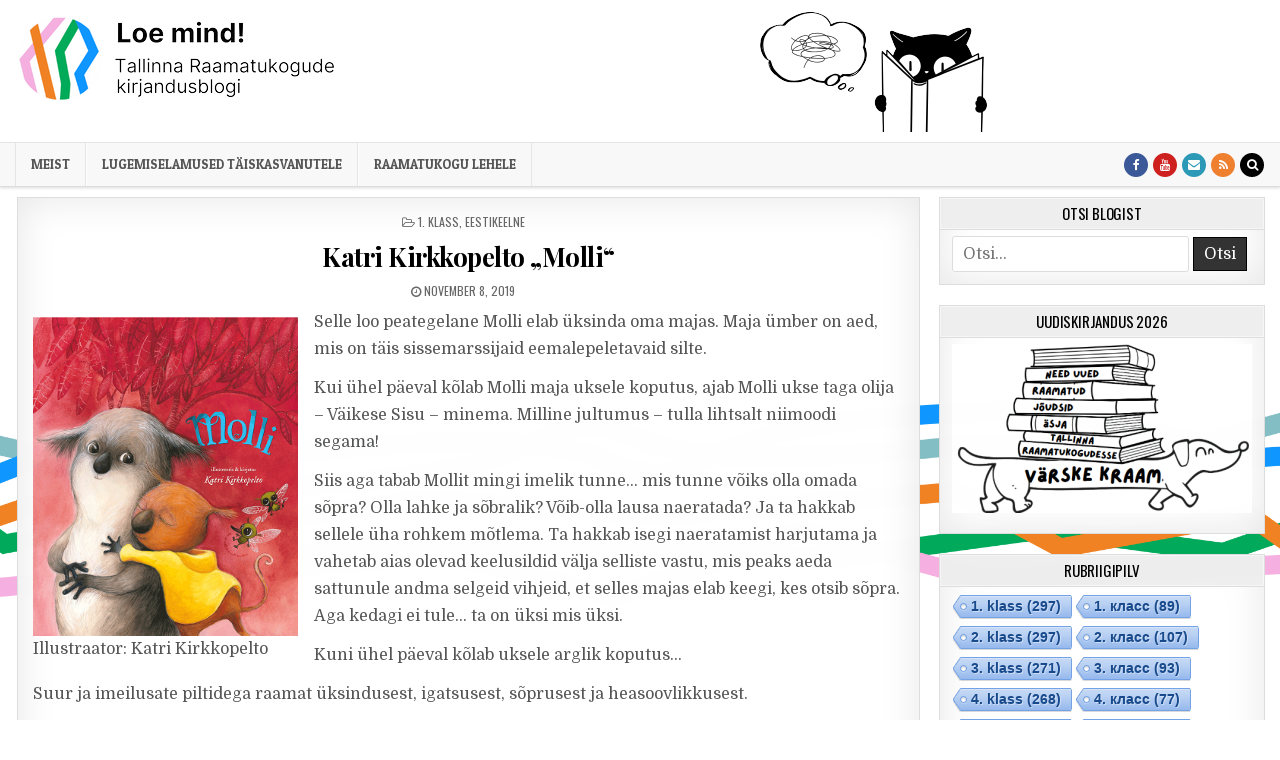

--- FILE ---
content_type: text/html; charset=UTF-8
request_url: https://loemind.keskraamatukogu.ee/2019/11/08/katri-kirkkopelto-molli/
body_size: 17891
content:
<!DOCTYPE html>
<html lang="et">
<head>
<!-- Google tag (gtag.js) -->
<script async src="https://www.googletagmanager.com/gtag/js?id=G-D41R3PR21Y"></script>
<script>
  window.dataLayer = window.dataLayer || [];
  function gtag(){dataLayer.push(arguments);}
  gtag('js', new Date());

  gtag('config', 'G-D41R3PR21Y');
</script>
<meta charset="UTF-8">
<meta name="viewport" content="width=device-width, initial-scale=1, maximum-scale=1">
<link rel="profile" href="http://gmpg.org/xfn/11">
<link rel="pingback" href="https://loemind.keskraamatukogu.ee/xmlrpc.php">
<title>Katri Kirkkopelto „Molli“ &#8211; Loe mind!</title>
<meta name='robots' content='max-image-preview:large' />
	<style>img:is([sizes="auto" i], [sizes^="auto," i]) { contain-intrinsic-size: 3000px 1500px }</style>
	<link rel='dns-prefetch' href='//fonts.googleapis.com' />
<link rel="alternate" type="application/rss+xml" title="Loe mind! &raquo; RSS" href="https://loemind.keskraamatukogu.ee/feed/" />
<link rel="alternate" type="application/rss+xml" title="Loe mind! &raquo; Kommentaaride RSS" href="https://loemind.keskraamatukogu.ee/comments/feed/" />
<link rel="alternate" type="application/rss+xml" title="Loe mind! &raquo; Katri Kirkkopelto „Molli“ Kommentaaride RSS" href="https://loemind.keskraamatukogu.ee/2019/11/08/katri-kirkkopelto-molli/feed/" />
<script type="text/javascript">
/* <![CDATA[ */
window._wpemojiSettings = {"baseUrl":"https:\/\/s.w.org\/images\/core\/emoji\/16.0.1\/72x72\/","ext":".png","svgUrl":"https:\/\/s.w.org\/images\/core\/emoji\/16.0.1\/svg\/","svgExt":".svg","source":{"concatemoji":"https:\/\/loemind.keskraamatukogu.ee\/wp-includes\/js\/wp-emoji-release.min.js?ver=6.8.3"}};
/*! This file is auto-generated */
!function(s,n){var o,i,e;function c(e){try{var t={supportTests:e,timestamp:(new Date).valueOf()};sessionStorage.setItem(o,JSON.stringify(t))}catch(e){}}function p(e,t,n){e.clearRect(0,0,e.canvas.width,e.canvas.height),e.fillText(t,0,0);var t=new Uint32Array(e.getImageData(0,0,e.canvas.width,e.canvas.height).data),a=(e.clearRect(0,0,e.canvas.width,e.canvas.height),e.fillText(n,0,0),new Uint32Array(e.getImageData(0,0,e.canvas.width,e.canvas.height).data));return t.every(function(e,t){return e===a[t]})}function u(e,t){e.clearRect(0,0,e.canvas.width,e.canvas.height),e.fillText(t,0,0);for(var n=e.getImageData(16,16,1,1),a=0;a<n.data.length;a++)if(0!==n.data[a])return!1;return!0}function f(e,t,n,a){switch(t){case"flag":return n(e,"\ud83c\udff3\ufe0f\u200d\u26a7\ufe0f","\ud83c\udff3\ufe0f\u200b\u26a7\ufe0f")?!1:!n(e,"\ud83c\udde8\ud83c\uddf6","\ud83c\udde8\u200b\ud83c\uddf6")&&!n(e,"\ud83c\udff4\udb40\udc67\udb40\udc62\udb40\udc65\udb40\udc6e\udb40\udc67\udb40\udc7f","\ud83c\udff4\u200b\udb40\udc67\u200b\udb40\udc62\u200b\udb40\udc65\u200b\udb40\udc6e\u200b\udb40\udc67\u200b\udb40\udc7f");case"emoji":return!a(e,"\ud83e\udedf")}return!1}function g(e,t,n,a){var r="undefined"!=typeof WorkerGlobalScope&&self instanceof WorkerGlobalScope?new OffscreenCanvas(300,150):s.createElement("canvas"),o=r.getContext("2d",{willReadFrequently:!0}),i=(o.textBaseline="top",o.font="600 32px Arial",{});return e.forEach(function(e){i[e]=t(o,e,n,a)}),i}function t(e){var t=s.createElement("script");t.src=e,t.defer=!0,s.head.appendChild(t)}"undefined"!=typeof Promise&&(o="wpEmojiSettingsSupports",i=["flag","emoji"],n.supports={everything:!0,everythingExceptFlag:!0},e=new Promise(function(e){s.addEventListener("DOMContentLoaded",e,{once:!0})}),new Promise(function(t){var n=function(){try{var e=JSON.parse(sessionStorage.getItem(o));if("object"==typeof e&&"number"==typeof e.timestamp&&(new Date).valueOf()<e.timestamp+604800&&"object"==typeof e.supportTests)return e.supportTests}catch(e){}return null}();if(!n){if("undefined"!=typeof Worker&&"undefined"!=typeof OffscreenCanvas&&"undefined"!=typeof URL&&URL.createObjectURL&&"undefined"!=typeof Blob)try{var e="postMessage("+g.toString()+"("+[JSON.stringify(i),f.toString(),p.toString(),u.toString()].join(",")+"));",a=new Blob([e],{type:"text/javascript"}),r=new Worker(URL.createObjectURL(a),{name:"wpTestEmojiSupports"});return void(r.onmessage=function(e){c(n=e.data),r.terminate(),t(n)})}catch(e){}c(n=g(i,f,p,u))}t(n)}).then(function(e){for(var t in e)n.supports[t]=e[t],n.supports.everything=n.supports.everything&&n.supports[t],"flag"!==t&&(n.supports.everythingExceptFlag=n.supports.everythingExceptFlag&&n.supports[t]);n.supports.everythingExceptFlag=n.supports.everythingExceptFlag&&!n.supports.flag,n.DOMReady=!1,n.readyCallback=function(){n.DOMReady=!0}}).then(function(){return e}).then(function(){var e;n.supports.everything||(n.readyCallback(),(e=n.source||{}).concatemoji?t(e.concatemoji):e.wpemoji&&e.twemoji&&(t(e.twemoji),t(e.wpemoji)))}))}((window,document),window._wpemojiSettings);
/* ]]> */
</script>
<style id='wp-emoji-styles-inline-css' type='text/css'>

	img.wp-smiley, img.emoji {
		display: inline !important;
		border: none !important;
		box-shadow: none !important;
		height: 1em !important;
		width: 1em !important;
		margin: 0 0.07em !important;
		vertical-align: -0.1em !important;
		background: none !important;
		padding: 0 !important;
	}
</style>
<link rel='stylesheet' id='wp-block-library-css' href='https://loemind.keskraamatukogu.ee/wp-includes/css/dist/block-library/style.min.css?ver=6.8.3' type='text/css' media='all' />
<style id='classic-theme-styles-inline-css' type='text/css'>
/*! This file is auto-generated */
.wp-block-button__link{color:#fff;background-color:#32373c;border-radius:9999px;box-shadow:none;text-decoration:none;padding:calc(.667em + 2px) calc(1.333em + 2px);font-size:1.125em}.wp-block-file__button{background:#32373c;color:#fff;text-decoration:none}
</style>
<style id='global-styles-inline-css' type='text/css'>
:root{--wp--preset--aspect-ratio--square: 1;--wp--preset--aspect-ratio--4-3: 4/3;--wp--preset--aspect-ratio--3-4: 3/4;--wp--preset--aspect-ratio--3-2: 3/2;--wp--preset--aspect-ratio--2-3: 2/3;--wp--preset--aspect-ratio--16-9: 16/9;--wp--preset--aspect-ratio--9-16: 9/16;--wp--preset--color--black: #000000;--wp--preset--color--cyan-bluish-gray: #abb8c3;--wp--preset--color--white: #ffffff;--wp--preset--color--pale-pink: #f78da7;--wp--preset--color--vivid-red: #cf2e2e;--wp--preset--color--luminous-vivid-orange: #ff6900;--wp--preset--color--luminous-vivid-amber: #fcb900;--wp--preset--color--light-green-cyan: #7bdcb5;--wp--preset--color--vivid-green-cyan: #00d084;--wp--preset--color--pale-cyan-blue: #8ed1fc;--wp--preset--color--vivid-cyan-blue: #0693e3;--wp--preset--color--vivid-purple: #9b51e0;--wp--preset--gradient--vivid-cyan-blue-to-vivid-purple: linear-gradient(135deg,rgba(6,147,227,1) 0%,rgb(155,81,224) 100%);--wp--preset--gradient--light-green-cyan-to-vivid-green-cyan: linear-gradient(135deg,rgb(122,220,180) 0%,rgb(0,208,130) 100%);--wp--preset--gradient--luminous-vivid-amber-to-luminous-vivid-orange: linear-gradient(135deg,rgba(252,185,0,1) 0%,rgba(255,105,0,1) 100%);--wp--preset--gradient--luminous-vivid-orange-to-vivid-red: linear-gradient(135deg,rgba(255,105,0,1) 0%,rgb(207,46,46) 100%);--wp--preset--gradient--very-light-gray-to-cyan-bluish-gray: linear-gradient(135deg,rgb(238,238,238) 0%,rgb(169,184,195) 100%);--wp--preset--gradient--cool-to-warm-spectrum: linear-gradient(135deg,rgb(74,234,220) 0%,rgb(151,120,209) 20%,rgb(207,42,186) 40%,rgb(238,44,130) 60%,rgb(251,105,98) 80%,rgb(254,248,76) 100%);--wp--preset--gradient--blush-light-purple: linear-gradient(135deg,rgb(255,206,236) 0%,rgb(152,150,240) 100%);--wp--preset--gradient--blush-bordeaux: linear-gradient(135deg,rgb(254,205,165) 0%,rgb(254,45,45) 50%,rgb(107,0,62) 100%);--wp--preset--gradient--luminous-dusk: linear-gradient(135deg,rgb(255,203,112) 0%,rgb(199,81,192) 50%,rgb(65,88,208) 100%);--wp--preset--gradient--pale-ocean: linear-gradient(135deg,rgb(255,245,203) 0%,rgb(182,227,212) 50%,rgb(51,167,181) 100%);--wp--preset--gradient--electric-grass: linear-gradient(135deg,rgb(202,248,128) 0%,rgb(113,206,126) 100%);--wp--preset--gradient--midnight: linear-gradient(135deg,rgb(2,3,129) 0%,rgb(40,116,252) 100%);--wp--preset--font-size--small: 13px;--wp--preset--font-size--medium: 20px;--wp--preset--font-size--large: 36px;--wp--preset--font-size--x-large: 42px;--wp--preset--spacing--20: 0.44rem;--wp--preset--spacing--30: 0.67rem;--wp--preset--spacing--40: 1rem;--wp--preset--spacing--50: 1.5rem;--wp--preset--spacing--60: 2.25rem;--wp--preset--spacing--70: 3.38rem;--wp--preset--spacing--80: 5.06rem;--wp--preset--shadow--natural: 6px 6px 9px rgba(0, 0, 0, 0.2);--wp--preset--shadow--deep: 12px 12px 50px rgba(0, 0, 0, 0.4);--wp--preset--shadow--sharp: 6px 6px 0px rgba(0, 0, 0, 0.2);--wp--preset--shadow--outlined: 6px 6px 0px -3px rgba(255, 255, 255, 1), 6px 6px rgba(0, 0, 0, 1);--wp--preset--shadow--crisp: 6px 6px 0px rgba(0, 0, 0, 1);}:where(.is-layout-flex){gap: 0.5em;}:where(.is-layout-grid){gap: 0.5em;}body .is-layout-flex{display: flex;}.is-layout-flex{flex-wrap: wrap;align-items: center;}.is-layout-flex > :is(*, div){margin: 0;}body .is-layout-grid{display: grid;}.is-layout-grid > :is(*, div){margin: 0;}:where(.wp-block-columns.is-layout-flex){gap: 2em;}:where(.wp-block-columns.is-layout-grid){gap: 2em;}:where(.wp-block-post-template.is-layout-flex){gap: 1.25em;}:where(.wp-block-post-template.is-layout-grid){gap: 1.25em;}.has-black-color{color: var(--wp--preset--color--black) !important;}.has-cyan-bluish-gray-color{color: var(--wp--preset--color--cyan-bluish-gray) !important;}.has-white-color{color: var(--wp--preset--color--white) !important;}.has-pale-pink-color{color: var(--wp--preset--color--pale-pink) !important;}.has-vivid-red-color{color: var(--wp--preset--color--vivid-red) !important;}.has-luminous-vivid-orange-color{color: var(--wp--preset--color--luminous-vivid-orange) !important;}.has-luminous-vivid-amber-color{color: var(--wp--preset--color--luminous-vivid-amber) !important;}.has-light-green-cyan-color{color: var(--wp--preset--color--light-green-cyan) !important;}.has-vivid-green-cyan-color{color: var(--wp--preset--color--vivid-green-cyan) !important;}.has-pale-cyan-blue-color{color: var(--wp--preset--color--pale-cyan-blue) !important;}.has-vivid-cyan-blue-color{color: var(--wp--preset--color--vivid-cyan-blue) !important;}.has-vivid-purple-color{color: var(--wp--preset--color--vivid-purple) !important;}.has-black-background-color{background-color: var(--wp--preset--color--black) !important;}.has-cyan-bluish-gray-background-color{background-color: var(--wp--preset--color--cyan-bluish-gray) !important;}.has-white-background-color{background-color: var(--wp--preset--color--white) !important;}.has-pale-pink-background-color{background-color: var(--wp--preset--color--pale-pink) !important;}.has-vivid-red-background-color{background-color: var(--wp--preset--color--vivid-red) !important;}.has-luminous-vivid-orange-background-color{background-color: var(--wp--preset--color--luminous-vivid-orange) !important;}.has-luminous-vivid-amber-background-color{background-color: var(--wp--preset--color--luminous-vivid-amber) !important;}.has-light-green-cyan-background-color{background-color: var(--wp--preset--color--light-green-cyan) !important;}.has-vivid-green-cyan-background-color{background-color: var(--wp--preset--color--vivid-green-cyan) !important;}.has-pale-cyan-blue-background-color{background-color: var(--wp--preset--color--pale-cyan-blue) !important;}.has-vivid-cyan-blue-background-color{background-color: var(--wp--preset--color--vivid-cyan-blue) !important;}.has-vivid-purple-background-color{background-color: var(--wp--preset--color--vivid-purple) !important;}.has-black-border-color{border-color: var(--wp--preset--color--black) !important;}.has-cyan-bluish-gray-border-color{border-color: var(--wp--preset--color--cyan-bluish-gray) !important;}.has-white-border-color{border-color: var(--wp--preset--color--white) !important;}.has-pale-pink-border-color{border-color: var(--wp--preset--color--pale-pink) !important;}.has-vivid-red-border-color{border-color: var(--wp--preset--color--vivid-red) !important;}.has-luminous-vivid-orange-border-color{border-color: var(--wp--preset--color--luminous-vivid-orange) !important;}.has-luminous-vivid-amber-border-color{border-color: var(--wp--preset--color--luminous-vivid-amber) !important;}.has-light-green-cyan-border-color{border-color: var(--wp--preset--color--light-green-cyan) !important;}.has-vivid-green-cyan-border-color{border-color: var(--wp--preset--color--vivid-green-cyan) !important;}.has-pale-cyan-blue-border-color{border-color: var(--wp--preset--color--pale-cyan-blue) !important;}.has-vivid-cyan-blue-border-color{border-color: var(--wp--preset--color--vivid-cyan-blue) !important;}.has-vivid-purple-border-color{border-color: var(--wp--preset--color--vivid-purple) !important;}.has-vivid-cyan-blue-to-vivid-purple-gradient-background{background: var(--wp--preset--gradient--vivid-cyan-blue-to-vivid-purple) !important;}.has-light-green-cyan-to-vivid-green-cyan-gradient-background{background: var(--wp--preset--gradient--light-green-cyan-to-vivid-green-cyan) !important;}.has-luminous-vivid-amber-to-luminous-vivid-orange-gradient-background{background: var(--wp--preset--gradient--luminous-vivid-amber-to-luminous-vivid-orange) !important;}.has-luminous-vivid-orange-to-vivid-red-gradient-background{background: var(--wp--preset--gradient--luminous-vivid-orange-to-vivid-red) !important;}.has-very-light-gray-to-cyan-bluish-gray-gradient-background{background: var(--wp--preset--gradient--very-light-gray-to-cyan-bluish-gray) !important;}.has-cool-to-warm-spectrum-gradient-background{background: var(--wp--preset--gradient--cool-to-warm-spectrum) !important;}.has-blush-light-purple-gradient-background{background: var(--wp--preset--gradient--blush-light-purple) !important;}.has-blush-bordeaux-gradient-background{background: var(--wp--preset--gradient--blush-bordeaux) !important;}.has-luminous-dusk-gradient-background{background: var(--wp--preset--gradient--luminous-dusk) !important;}.has-pale-ocean-gradient-background{background: var(--wp--preset--gradient--pale-ocean) !important;}.has-electric-grass-gradient-background{background: var(--wp--preset--gradient--electric-grass) !important;}.has-midnight-gradient-background{background: var(--wp--preset--gradient--midnight) !important;}.has-small-font-size{font-size: var(--wp--preset--font-size--small) !important;}.has-medium-font-size{font-size: var(--wp--preset--font-size--medium) !important;}.has-large-font-size{font-size: var(--wp--preset--font-size--large) !important;}.has-x-large-font-size{font-size: var(--wp--preset--font-size--x-large) !important;}
:where(.wp-block-post-template.is-layout-flex){gap: 1.25em;}:where(.wp-block-post-template.is-layout-grid){gap: 1.25em;}
:where(.wp-block-columns.is-layout-flex){gap: 2em;}:where(.wp-block-columns.is-layout-grid){gap: 2em;}
:root :where(.wp-block-pullquote){font-size: 1.5em;line-height: 1.6;}
</style>
<link rel='stylesheet' id='cool-tag-cloud-css' href='https://loemind.keskraamatukogu.ee/wp-content/plugins/cool-tag-cloud/inc/cool-tag-cloud.css?ver=2.25' type='text/css' media='all' />
<link rel='stylesheet' id='cutewp-maincss-css' href='https://loemind.keskraamatukogu.ee/wp-content/themes/cutewp/style.css' type='text/css' media='all' />
<link rel='stylesheet' id='font-awesome-css' href='https://loemind.keskraamatukogu.ee/wp-content/themes/cutewp/assets/css/font-awesome.min.css' type='text/css' media='all' />
<link rel='stylesheet' id='cutewp-webfont-css' href='//fonts.googleapis.com/css?family=Playfair+Display:400,400i,700,700i|Domine:400,700|Oswald:400,700|Patua+One&#038;display=swap' type='text/css' media='all' />
<style id='akismet-widget-style-inline-css' type='text/css'>

			.a-stats {
				--akismet-color-mid-green: #357b49;
				--akismet-color-white: #fff;
				--akismet-color-light-grey: #f6f7f7;

				max-width: 350px;
				width: auto;
			}

			.a-stats * {
				all: unset;
				box-sizing: border-box;
			}

			.a-stats strong {
				font-weight: 600;
			}

			.a-stats a.a-stats__link,
			.a-stats a.a-stats__link:visited,
			.a-stats a.a-stats__link:active {
				background: var(--akismet-color-mid-green);
				border: none;
				box-shadow: none;
				border-radius: 8px;
				color: var(--akismet-color-white);
				cursor: pointer;
				display: block;
				font-family: -apple-system, BlinkMacSystemFont, 'Segoe UI', 'Roboto', 'Oxygen-Sans', 'Ubuntu', 'Cantarell', 'Helvetica Neue', sans-serif;
				font-weight: 500;
				padding: 12px;
				text-align: center;
				text-decoration: none;
				transition: all 0.2s ease;
			}

			/* Extra specificity to deal with TwentyTwentyOne focus style */
			.widget .a-stats a.a-stats__link:focus {
				background: var(--akismet-color-mid-green);
				color: var(--akismet-color-white);
				text-decoration: none;
			}

			.a-stats a.a-stats__link:hover {
				filter: brightness(110%);
				box-shadow: 0 4px 12px rgba(0, 0, 0, 0.06), 0 0 2px rgba(0, 0, 0, 0.16);
			}

			.a-stats .count {
				color: var(--akismet-color-white);
				display: block;
				font-size: 1.5em;
				line-height: 1.4;
				padding: 0 13px;
				white-space: nowrap;
			}
		
</style>
<link rel='stylesheet' id='wp-pagenavi-css' href='https://loemind.keskraamatukogu.ee/wp-content/plugins/wp-pagenavi/pagenavi-css.css?ver=2.70' type='text/css' media='all' />
<script type="text/javascript" src="https://loemind.keskraamatukogu.ee/wp-includes/js/jquery/jquery.min.js?ver=3.7.1" id="jquery-core-js"></script>
<script type="text/javascript" src="https://loemind.keskraamatukogu.ee/wp-includes/js/jquery/jquery-migrate.min.js?ver=3.4.1" id="jquery-migrate-js"></script>
<link rel="https://api.w.org/" href="https://loemind.keskraamatukogu.ee/wp-json/" /><link rel="alternate" title="JSON" type="application/json" href="https://loemind.keskraamatukogu.ee/wp-json/wp/v2/posts/1815" /><link rel="EditURI" type="application/rsd+xml" title="RSD" href="https://loemind.keskraamatukogu.ee/xmlrpc.php?rsd" />
<meta name="generator" content="WordPress 6.8.3" />
<link rel="canonical" href="https://loemind.keskraamatukogu.ee/2019/11/08/katri-kirkkopelto-molli/" />
<link rel='shortlink' href='https://loemind.keskraamatukogu.ee/?p=1815' />
<link rel="alternate" title="oEmbed (JSON)" type="application/json+oembed" href="https://loemind.keskraamatukogu.ee/wp-json/oembed/1.0/embed?url=https%3A%2F%2Floemind.keskraamatukogu.ee%2F2019%2F11%2F08%2Fkatri-kirkkopelto-molli%2F" />
<link rel="alternate" title="oEmbed (XML)" type="text/xml+oembed" href="https://loemind.keskraamatukogu.ee/wp-json/oembed/1.0/embed?url=https%3A%2F%2Floemind.keskraamatukogu.ee%2F2019%2F11%2F08%2Fkatri-kirkkopelto-molli%2F&#038;format=xml" />
    <style type="text/css">
            .cutewp-site-title, .cutewp-site-title a, .cutewp-site-description {color: #1e1e1e;}
        </style>
    <style type="text/css" id="custom-background-css">
body.custom-background { background-color: #ffffff; background-image: url("https://loemind.keskraamatukogu.ee/wp-content/uploads/2024/12/taust_2.png"); background-position: left top; background-size: cover; background-repeat: no-repeat; background-attachment: fixed; }
</style>
	<link rel="icon" href="https://loemind.keskraamatukogu.ee/wp-content/uploads/2024/12/cropped-cropped-loe-mind-logo-32x32.png" sizes="32x32" />
<link rel="icon" href="https://loemind.keskraamatukogu.ee/wp-content/uploads/2024/12/cropped-cropped-loe-mind-logo-192x192.png" sizes="192x192" />
<link rel="apple-touch-icon" href="https://loemind.keskraamatukogu.ee/wp-content/uploads/2024/12/cropped-cropped-loe-mind-logo-180x180.png" />
<meta name="msapplication-TileImage" content="https://loemind.keskraamatukogu.ee/wp-content/uploads/2024/12/cropped-cropped-loe-mind-logo-270x270.png" />
		<style type="text/css" id="wp-custom-css">
			body{font-size:16px;}		</style>
						<style type="text/css" id="c4wp-checkout-css">
					.woocommerce-checkout .c4wp_captcha_field {
						margin-bottom: 10px;
						margin-top: 15px;
						position: relative;
						display: inline-block;
					}
				</style>
							<style type="text/css" id="c4wp-v3-lp-form-css">
				.login #login, .login #lostpasswordform {
					min-width: 350px !important;
				}
				.wpforms-field-c4wp iframe {
					width: 100% !important;
				}
			</style>
			</head>

<body class="wp-singular post-template-default single single-post postid-1815 single-format-standard custom-background wp-custom-logo wp-theme-cutewp cutewp-animated cutewp-fadein cutewp-group-blog cutewp-no-bottom-widgets" id="cutewp-site-body" itemscope="itemscope" itemtype="http://schema.org/WebPage">
<a class="skip-link screen-reader-text" href="#cutewp-posts-wrapper">Skip to content</a>


<div class="cutewp-container" id="cutewp-header" itemscope="itemscope" itemtype="http://schema.org/WPHeader" role="banner">
<div class="cutewp-head-content clearfix" id="cutewp-head-content">


<div class="cutewp-outer-wrapper">
<div class="cutewp-header-inside clearfix">

<div id="cutewp-logo">
    <div class="site-branding">
    <a href="https://loemind.keskraamatukogu.ee/" rel="home" class="cutewp-logo-img-link">
        <img src="https://loemind.keskraamatukogu.ee/wp-content/uploads/2024/12/cropped-loe-mind-logo.png" alt="" class="cutewp-logo-img"/>
    </a>
    </div>
</div><!--/#cutewp-logo -->

<div class="cutewp-header-banner">
<div id="media_image-23" class="cutewp-header-widget widget widget_media_image"><img width="500" height="122" src="https://loemind.keskraamatukogu.ee/wp-content/uploads/2024/12/loe-mind_kass2.png" class="image wp-image-5922  attachment-full size-full" alt="" style="max-width: 100%; height: auto;" decoding="async" fetchpriority="high" srcset="https://loemind.keskraamatukogu.ee/wp-content/uploads/2024/12/loe-mind_kass2.png 500w, https://loemind.keskraamatukogu.ee/wp-content/uploads/2024/12/loe-mind_kass2-300x73.png 300w, https://loemind.keskraamatukogu.ee/wp-content/uploads/2024/12/loe-mind_kass2-480x117.png 480w" sizes="(max-width: 500px) 100vw, 500px" /></div></div><!--/.cutewp-header-banner -->

</div>
</div>

</div><!--/#cutewp-head-content -->
</div><!--/#cutewp-header -->

<div class="cutewp-container cutewp-primary-menu-container clearfix">
<div class="cutewp-primary-menu-container-inside clearfix">
<nav class="cutewp-nav-primary" id="cutewp-primary-navigation" itemscope="itemscope" itemtype="http://schema.org/SiteNavigationElement" role="navigation" aria-label="Primary Menu">
<div class="cutewp-outer-wrapper">
<button class="cutewp-primary-responsive-menu-icon" aria-controls="cutewp-menu-primary-navigation" aria-expanded="false">Menu</button>
<ul id="cutewp-menu-primary-navigation" class="cutewp-primary-nav-menu cutewp-menu-primary"><li id="menu-item-84" class="menu-item menu-item-type-post_type menu-item-object-page menu-item-84"><a href="https://loemind.keskraamatukogu.ee/meist/">Meist</a></li>
<li id="menu-item-93" class="menu-item menu-item-type-custom menu-item-object-custom menu-item-93"><a target="_blank" href="https://lugemiselamused.keskraamatukogu.ee">Lugemiselamused täiskasvanutele</a></li>
<li id="menu-item-4120" class="menu-item menu-item-type-custom menu-item-object-custom menu-item-4120"><a target="_blank" href="https://keskraamatukogu.ee/">Raamatukogu lehele</a></li>
</ul>
<div class="cutewp-top-social-icons clearfix">
                    <a href="https://www.facebook.com/keskraamatukogu/" target="_blank" class="cutewp-social-icon-facebook" title="Facebook"><i class="fa fa-facebook" aria-hidden="true"></i></a>                                <a href="https://www.youtube.com/channel/UCwJriwddaWyL3h5-_iO__Bg" target="_blank" class="cutewp-social-icon-youtube" title="Youtube"><i class="fa fa-youtube" aria-hidden="true"></i></a>                <a href="mailto:web@tln.lib.ee" class="cutewp-social-icon-email" title="Email Us"><i class="fa fa-envelope" aria-hidden="true"></i></a>                <a href="https://loemind.keskraamatukogu.ee/" target="_blank" class="cutewp-social-icon-rss" title="RSS"><i class="fa fa-rss" aria-hidden="true"></i></a>    <a href="#" title="Search" class="cutewp-social-icon-search"><i class="fa fa-search" aria-hidden="true"></i></a>
</div>

</div>
</nav>
</div>
</div>

<div id="cutewp-search-overlay-wrap" class="cutewp-search-overlay">
  <button class="cutewp-search-closebtn" aria-label="Close Search" title="Close Search">&#xD7;</button>
  <div class="cutewp-search-overlay-content">
    
<form role="search" method="get" class="cutewp-search-form" action="https://loemind.keskraamatukogu.ee/">
<label>
    <span class="screen-reader-text">Search for:</span>
    <input type="search" class="cutewp-search-field" placeholder="Search &hellip;" value="" name="s" />
</label>
<input type="submit" class="cutewp-search-submit" value="Search" />
</form>  </div>
</div>

<div class="cutewp-outer-wrapper">


</div>

<div class="cutewp-outer-wrapper">
<div class="cutewp-container clearfix" id="cutewp-wrapper">
<div class="cutewp-content-wrapper clearfix" id="cutewp-content-wrapper">
<div class="cutewp-main-wrapper clearfix" id="cutewp-main-wrapper" itemscope="itemscope" itemtype="http://schema.org/Blog" role="main">
<div class="theiaStickySidebar">
<div class="cutewp-main-wrapper-inside clearfix">




<div class="cutewp-posts-wrapper" id="cutewp-posts-wrapper">


    
<article id="post-1815" class="cutewp-post-singular cutewp-box post-1815 post type-post status-publish format-standard has-post-thumbnail hentry category-1-klass category-eestikeelsed tag-emotsioonid tag-julgus tag-soprus tag-uksindus wpcat-2-id wpcat-19-id">

    <header class="entry-header">
        <div class="cutewp-entry-meta-single cutewp-entry-meta-single-top"><span class="cutewp-entry-meta-single-cats"><i class="fa fa-folder-open-o" aria-hidden="true"></i>&nbsp;<span class="screen-reader-text">Posted in </span><a href="https://loemind.keskraamatukogu.ee/category/1-klass/" rel="category tag">1. klass</a>, <a href="https://loemind.keskraamatukogu.ee/category/eestikeelsed/" rel="category tag">eestikeelne</a></span></div>
        <h1 class="post-title entry-title"><a href="https://loemind.keskraamatukogu.ee/2019/11/08/katri-kirkkopelto-molli/" rel="bookmark">Katri Kirkkopelto „Molli“</a></h1>
                <div class="cutewp-entry-meta-single">
        <span class="cutewp-entry-meta-single-date"><i class="fa fa-clock-o" aria-hidden="true"></i>&nbsp;<span class="screen-reader-text">Published Date: </span>november 8, 2019</span>            </div>
        </header><!-- .entry-header -->

    <div class="entry-content clearfix">
            
<div class="wp-block-image"><figure class="alignleft is-resized"><img decoding="async" src="https://loemind.keskraamatukogu.ee/wp-content/uploads/2019/11/molli.png" alt="" class="wp-image-1816" width="265" height="319" srcset="https://loemind.keskraamatukogu.ee/wp-content/uploads/2019/11/molli.png 349w, https://loemind.keskraamatukogu.ee/wp-content/uploads/2019/11/molli-249x300.png 249w" sizes="(max-width: 265px) 100vw, 265px" /><figcaption>Illustraator: Katri Kirkkopelto</figcaption></figure></div>



<p>Selle loo peategelane Molli elab
üksinda oma majas. Maja ümber on aed, mis on täis sissemarssijaid
eemalepeletavaid silte. </p>



<p>Kui ühel päeval kõlab Molli maja
uksele koputus, ajab Molli ukse taga olija – Väikese Sisu – minema. Milline
jultumus – tulla lihtsalt niimoodi segama! </p>



<p>Siis aga tabab Mollit mingi imelik
tunne… mis tunne võiks olla omada sõpra? Olla lahke ja sõbralik? Võib-olla
lausa naeratada? Ja ta hakkab sellele üha rohkem mõtlema. Ta hakkab isegi
naeratamist harjutama ja vahetab aias olevad keelusildid välja selliste vastu,
mis peaks aeda sattunule andma selgeid vihjeid, et selles majas elab keegi, kes
otsib sõpra. Aga kedagi ei tule… ta on üksi mis üksi.</p>



<p>Kuni ühel päeval kõlab uksele arglik
koputus…</p>



<p>Suur ja imeilusate piltidega raamat
üksindusest, igatsusest, sõprusest ja heasoovlikkusest.</p>



<p>Sõprade järgmisest seiklusest saad lugeda raamatust „Molli ja isevärki olevus“, selle leiad <a href="https://www.ester.ee/record=b5250316*est">e-kataloogist ESTER.</a></p>



<p></p>



<p class="has-small-font-size">***<br>Ilmunud: Helios, 2014<br>Tõlkinud: Jaak Rüütel</p>



<p><br>Leia raamat <a rel="noreferrer noopener" aria-label="e-kataloogist ESTER (avatakse uues sakis)" href="https://www.ester.ee/record=b3070198~S8*est" target="_blank"><strong>e-kataloogist ESTER</strong></a>. </p>



<p>Sille Ross<br>Pääsküla raamatukogu juhataja</p>
    </div><!-- .entry-content -->

    <footer class="entry-footer">
        <span class="cutewp-tags-links"><i class="fa fa-tags" aria-hidden="true"></i> Tagged <a href="https://loemind.keskraamatukogu.ee/tag/emotsioonid/" rel="tag">emotsioonid</a>, <a href="https://loemind.keskraamatukogu.ee/tag/julgus/" rel="tag">julgus</a>, <a href="https://loemind.keskraamatukogu.ee/tag/soprus/" rel="tag">sõprus</a>, <a href="https://loemind.keskraamatukogu.ee/tag/uksindus/" rel="tag">üksindus</a></span>    </footer><!-- .entry-footer -->

    
</article>
    
	<nav class="navigation post-navigation" aria-label="Postitused">
		<h2 class="screen-reader-text">Navigeerimine</h2>
		<div class="nav-links"><div class="nav-previous"><a href="https://loemind.keskraamatukogu.ee/2019/11/01/%d0%b1%d1%8c%d1%8f%d0%bd%d0%ba%d0%b0-%d0%bf%d0%b8%d1%82%d1%86%d0%be%d1%80%d0%bd%d0%be-%d0%bf%d0%be%d1%81%d0%bb%d1%83%d1%88%d0%b0%d0%b9-%d0%bc%d0%be%d0%b5-%d1%81%d0%b5%d1%80%d0%b4%d1%86%d0%b5/" rel="prev">&larr; Бьянка Питцорно «Послушай мое сердце»</a></div><div class="nav-next"><a href="https://loemind.keskraamatukogu.ee/2019/11/10/jessie-sima-not-quite-narwhal/" rel="next">Jessie Sima &#8220;Not Quite Narwhal&#8221; &rarr;</a></div></div>
	</nav>
    
<div id="comments" class="comments-area cutewp-box">

    	<div id="respond" class="comment-respond">
		<h3 id="reply-title" class="comment-reply-title">Lisa kommentaar <small><a rel="nofollow" id="cancel-comment-reply-link" href="/2019/11/08/katri-kirkkopelto-molli/#respond" style="display:none;">Tühista vastus</a></small></h3><form action="https://loemind.keskraamatukogu.ee/wp-comments-post.php" method="post" id="commentform" class="comment-form"><p class="comment-notes"><span id="email-notes">Sinu e-postiaadressi ei avaldata.</span> <span class="required-field-message">Nõutavad väljad on tähistatud <span class="required">*</span>-ga</span></p><p class="comment-form-comment"><label for="comment">Kommenteeri <span class="required">*</span></label> <textarea id="comment" name="comment" cols="45" rows="8" maxlength="65525" required></textarea></p><p class="comment-form-author"><label for="author">Nimi <span class="required">*</span></label> <input id="author" name="author" type="text" value="" size="30" maxlength="245" autocomplete="name" required /></p>
<p class="comment-form-email"><label for="email">E-post <span class="required">*</span></label> <input id="email" name="email" type="email" value="" size="30" maxlength="100" aria-describedby="email-notes" autocomplete="email" required /></p>
<p class="comment-form-url"><label for="url">Veebileht</label> <input id="url" name="url" type="url" value="" size="30" maxlength="200" autocomplete="url" /></p>
<p class="comment-form-cookies-consent"><input id="wp-comment-cookies-consent" name="wp-comment-cookies-consent" type="checkbox" value="yes" /> <label for="wp-comment-cookies-consent">Salvesta minu nimi, e-posti- ja veebiaadress sellesse veebilehitsejasse järgmiste kommentaaride jaoks.</label></p>
<!-- CAPTCHA added with CAPTCHA 4WP plugin. More information: https://captcha4wp.com --><div class="c4wp_captcha_field" style="margin-bottom: 10px" data-nonce="9e64354f1e"><div id="c4wp_captcha_field_1" class="c4wp_captcha_field_div"></div></div><!-- / CAPTCHA by CAPTCHA 4WP plugin --><p class="form-submit"><input name="submit" type="submit" id="submit" class="submit" value="Saada kommentaar" /> <input type='hidden' name='comment_post_ID' value='1815' id='comment_post_ID' />
<input type='hidden' name='comment_parent' id='comment_parent' value='0' />
</p><p style="display: none !important;" class="akismet-fields-container" data-prefix="ak_"><label>&#916;<textarea name="ak_hp_textarea" cols="45" rows="8" maxlength="100"></textarea></label><input type="hidden" id="ak_js_1" name="ak_js" value="55"/><script>document.getElementById( "ak_js_1" ).setAttribute( "value", ( new Date() ).getTime() );</script></p></form>	</div><!-- #respond -->
	
</div><!-- #comments -->
<div class="clear"></div>

</div><!--/#cutewp-posts-wrapper -->




</div>
</div>
</div><!-- /#cutewp-main-wrapper -->


<div class="cutewp-sidebar-one-wrapper cutewp-sidebar-widget-areas clearfix" id="cutewp-sidebar-one-wrapper" itemscope="itemscope" itemtype="http://schema.org/WPSideBar" role="complementary">
<div class="theiaStickySidebar">
<div class="cutewp-sidebar-one-wrapper-inside clearfix">

<div id="custom_html-2" class="widget_text cutewp-side-widget cutewp-box widget widget_custom_html"><h2 class="cutewp-widget-title"><span>Otsi blogist</span></h2><div class="textwidget custom-html-widget"><form role="search" method="get" class="cutewp-search-form" action="https://loemind.keskraamatukogu.ee/">
<label>
<span class="screen-reader-text">Otsi</span>
<input type="search" class="cutewp-search-field" placeholder="Otsi..." value="" name="s">
</label>
<input type="submit" class="cutewp-search-submit" value="Otsi">
</form></div></div><div id="media_image-24" class="cutewp-side-widget cutewp-box widget widget_media_image"><h2 class="cutewp-widget-title"><span>Uudiskirjandus 2026</span></h2><a href="https://loemind.keskraamatukogu.ee/category/uudiskirjandus-2025/"><img width="300" height="169" src="https://loemind.keskraamatukogu.ee/wp-content/uploads/2025/01/Screenshot-2025-01-13-114323-300x169.png" class="image wp-image-6064  attachment-medium size-medium" alt="" style="max-width: 100%; height: auto;" decoding="async" loading="lazy" srcset="https://loemind.keskraamatukogu.ee/wp-content/uploads/2025/01/Screenshot-2025-01-13-114323-300x169.png 300w, https://loemind.keskraamatukogu.ee/wp-content/uploads/2025/01/Screenshot-2025-01-13-114323-480x271.png 480w, https://loemind.keskraamatukogu.ee/wp-content/uploads/2025/01/Screenshot-2025-01-13-114323.png 495w" sizes="auto, (max-width: 300px) 100vw, 300px" /></a></div><div id="cool_tag_cloud-4" class="cutewp-side-widget cutewp-box widget widget_cool_tag_cloud"><h2 class="cutewp-widget-title"><span>Rubriigipilv</span></h2><div class="cool-tag-cloud"><div class="cloudbold"><div class="ctcblue"><div class="ctcleft"><div class="arial" style="text-transform:none!important;"><a href="https://loemind.keskraamatukogu.ee/category/1-klass/" class="tag-cloud-link tag-link-2 ctc-active tag-link-position-1" style="font-size: 14px;" aria-label="1. klass (297 elementi)">1. klass<span class="tag-link-count"> (297)</span></a><a href="https://loemind.keskraamatukogu.ee/category/1-%d0%ba%d0%bb%d0%b0%d1%81%d1%81/" class="tag-cloud-link tag-link-14 tag-link-position-2" style="font-size: 14px;" aria-label="1. класс (89 elementi)">1. класс<span class="tag-link-count"> (89)</span></a><a href="https://loemind.keskraamatukogu.ee/category/2-klass/" class="tag-cloud-link tag-link-3 tag-link-position-3" style="font-size: 14px;" aria-label="2. klass (297 elementi)">2. klass<span class="tag-link-count"> (297)</span></a><a href="https://loemind.keskraamatukogu.ee/category/2-%d0%ba%d0%bb%d0%b0%d1%81%d1%81/" class="tag-cloud-link tag-link-15 tag-link-position-4" style="font-size: 14px;" aria-label="2. класс (107 elementi)">2. класс<span class="tag-link-count"> (107)</span></a><a href="https://loemind.keskraamatukogu.ee/category/3-klass/" class="tag-cloud-link tag-link-4 tag-link-position-5" style="font-size: 14px;" aria-label="3. klass (271 elementi)">3. klass<span class="tag-link-count"> (271)</span></a><a href="https://loemind.keskraamatukogu.ee/category/3-%d0%ba%d0%bb%d0%b0%d1%81%d1%81/" class="tag-cloud-link tag-link-16 tag-link-position-6" style="font-size: 14px;" aria-label="3. класс (93 elementi)">3. класс<span class="tag-link-count"> (93)</span></a><a href="https://loemind.keskraamatukogu.ee/category/4-klass/" class="tag-cloud-link tag-link-5 tag-link-position-7" style="font-size: 14px;" aria-label="4. klass (268 elementi)">4. klass<span class="tag-link-count"> (268)</span></a><a href="https://loemind.keskraamatukogu.ee/category/4-%d0%ba%d0%bb%d0%b0%d1%81%d1%81/" class="tag-cloud-link tag-link-20 tag-link-position-8" style="font-size: 14px;" aria-label="4. класс (77 elementi)">4. класс<span class="tag-link-count"> (77)</span></a><a href="https://loemind.keskraamatukogu.ee/category/5-klass/" class="tag-cloud-link tag-link-6 tag-link-position-9" style="font-size: 14px;" aria-label="5. klass (256 elementi)">5. klass<span class="tag-link-count"> (256)</span></a><a href="https://loemind.keskraamatukogu.ee/category/5-%d0%ba%d0%bb%d0%b0%d1%81%d1%81/" class="tag-cloud-link tag-link-21 tag-link-position-10" style="font-size: 14px;" aria-label="5. класс (71 elementi)">5. класс<span class="tag-link-count"> (71)</span></a><a href="https://loemind.keskraamatukogu.ee/category/6-klass/" class="tag-cloud-link tag-link-7 tag-link-position-11" style="font-size: 14px;" aria-label="6. klass (188 elementi)">6. klass<span class="tag-link-count"> (188)</span></a><a href="https://loemind.keskraamatukogu.ee/category/6-%d0%ba%d0%bb%d0%b0%d1%81%d1%81/" class="tag-cloud-link tag-link-22 tag-link-position-12" style="font-size: 14px;" aria-label="6. класс (62 elementi)">6. класс<span class="tag-link-count"> (62)</span></a><a href="https://loemind.keskraamatukogu.ee/category/7-klass/" class="tag-cloud-link tag-link-8 tag-link-position-13" style="font-size: 14px;" aria-label="7. klass (133 elementi)">7. klass<span class="tag-link-count"> (133)</span></a><a href="https://loemind.keskraamatukogu.ee/category/7-%d0%ba%d0%bb%d0%b0%d1%81%d1%81/" class="tag-cloud-link tag-link-23 tag-link-position-14" style="font-size: 14px;" aria-label="7. класс (43 elementi)">7. класс<span class="tag-link-count"> (43)</span></a><a href="https://loemind.keskraamatukogu.ee/category/8-klass/" class="tag-cloud-link tag-link-9 tag-link-position-15" style="font-size: 14px;" aria-label="8. klass (142 elementi)">8. klass<span class="tag-link-count"> (142)</span></a><a href="https://loemind.keskraamatukogu.ee/category/8-%d0%ba%d0%bb%d0%b0%d1%81%d1%81/" class="tag-cloud-link tag-link-24 tag-link-position-16" style="font-size: 14px;" aria-label="8. класс (47 elementi)">8. класс<span class="tag-link-count"> (47)</span></a><a href="https://loemind.keskraamatukogu.ee/category/9-klass/" class="tag-cloud-link tag-link-10 tag-link-position-17" style="font-size: 14px;" aria-label="9. klass (145 elementi)">9. klass<span class="tag-link-count"> (145)</span></a><a href="https://loemind.keskraamatukogu.ee/category/9-%d0%ba%d0%bb%d0%b0%d1%81%d1%81/" class="tag-cloud-link tag-link-25 tag-link-position-18" style="font-size: 14px;" aria-label="9. класс (41 elementi)">9. класс<span class="tag-link-count"> (41)</span></a><a href="https://loemind.keskraamatukogu.ee/category/eesti-autor/" class="tag-cloud-link tag-link-262 tag-link-position-19" style="font-size: 14px;" aria-label="Eesti autor (241 elementi)">Eesti autor<span class="tag-link-count"> (241)</span></a><a href="https://loemind.keskraamatukogu.ee/category/eestikeelsed/" class="tag-cloud-link tag-link-19 ctc-active tag-link-position-20" style="font-size: 14px;" aria-label="eestikeelne (943 elementi)">eestikeelne<span class="tag-link-count"> (943)</span></a><a href="https://loemind.keskraamatukogu.ee/category/ingliskeelsed/" class="tag-cloud-link tag-link-18 tag-link-position-21" style="font-size: 14px;" aria-label="in English (69 elementi)">in English<span class="tag-link-count"> (69)</span></a><a href="https://loemind.keskraamatukogu.ee/category/koolieelik/" class="tag-cloud-link tag-link-163 tag-link-position-22" style="font-size: 14px;" aria-label="koolieelik (180 elementi)">koolieelik<span class="tag-link-count"> (180)</span></a><a href="https://loemind.keskraamatukogu.ee/category/lasteaed/" class="tag-cloud-link tag-link-249 tag-link-position-23" style="font-size: 14px;" aria-label="lasteaed (36 elementi)">lasteaed<span class="tag-link-count"> (36)</span></a><a href="https://loemind.keskraamatukogu.ee/category/ponnid/" class="tag-cloud-link tag-link-11 tag-link-position-24" style="font-size: 14px;" aria-label="põnnid (120 elementi)">põnnid<span class="tag-link-count"> (120)</span></a><a href="https://loemind.keskraamatukogu.ee/category/suvi-raamatuga/" class="tag-cloud-link tag-link-266 tag-link-position-25" style="font-size: 14px;" aria-label="suvi raamatuga (2 elementi)">suvi raamatuga<span class="tag-link-count"> (2)</span></a><a href="https://loemind.keskraamatukogu.ee/category/teistes-keeltes/" class="tag-cloud-link tag-link-158 tag-link-position-26" style="font-size: 14px;" aria-label="teistes keeltes (10 elementi)">teistes keeltes<span class="tag-link-count"> (10)</span></a><a href="https://loemind.keskraamatukogu.ee/category/uudiskirjandus-2025/" class="tag-cloud-link tag-link-246 tag-link-position-27" style="font-size: 14px;" aria-label="Uudiskirjandus (150 elementi)">Uudiskirjandus<span class="tag-link-count"> (150)</span></a><a href="https://loemind.keskraamatukogu.ee/category/%d0%bf%d0%be-%d1%80%d1%83%d1%81%d1%81%d0%ba%d0%b8/" class="tag-cloud-link tag-link-17 tag-link-position-28" style="font-size: 14px;" aria-label="по-русски (373 elementi)">по-русски<span class="tag-link-count"> (373)</span></a><a href="https://loemind.keskraamatukogu.ee/category/%d1%8d%d1%81%d1%82%d0%be%d0%bd%d1%81%d0%ba%d0%b8%d0%b5-%d0%b0%d0%b2%d1%82%d0%be%d1%80%d1%8b/" class="tag-cloud-link tag-link-123 tag-link-position-29" style="font-size: 14px;" aria-label="эстонские авторы (58 elementi)">эстонские авторы<span class="tag-link-count"> (58)</span></a></div></div></div></div></div></div><div id="cool_tag_cloud-3" class="cutewp-side-widget cutewp-box widget widget_cool_tag_cloud"><h2 class="cutewp-widget-title"><span>Märksõnapilv</span></h2><div class="cool-tag-cloud"><div class="cloudbold"><div class="ctcdefault"><div class="ctcleft"><div class="arial" style="text-transform:none!important;"><a href="https://loemind.keskraamatukogu.ee/tag/ajalooline-romaan/" class="tag-cloud-link tag-link-255 tag-link-position-1" style="font-size: 12px;" aria-label="ajalooline romaan (1 element)">ajalooline romaan<span class="tag-link-count"> (1)</span></a><a href="https://loemind.keskraamatukogu.ee/tag/ajalugu/" class="tag-cloud-link tag-link-70 tag-link-position-2" style="font-size: 12px;" aria-label="ajalugu (81 elementi)">ajalugu<span class="tag-link-count"> (81)</span></a><a href="https://loemind.keskraamatukogu.ee/tag/ajarannak/" class="tag-cloud-link tag-link-141 tag-link-position-3" style="font-size: 12px;" aria-label="ajarännak (11 elementi)">ajarännak<span class="tag-link-count"> (11)</span></a><a href="https://loemind.keskraamatukogu.ee/tag/alkohol/" class="tag-cloud-link tag-link-95 tag-link-position-4" style="font-size: 12px;" aria-label="alkohol (10 elementi)">alkohol<span class="tag-link-count"> (10)</span></a><a href="https://loemind.keskraamatukogu.ee/tag/ametid/" class="tag-cloud-link tag-link-126 tag-link-position-5" style="font-size: 12px;" aria-label="ametid (22 elementi)">ametid<span class="tag-link-count"> (22)</span></a><a href="https://loemind.keskraamatukogu.ee/tag/arekeel/" class="tag-cloud-link tag-link-263 tag-link-position-6" style="font-size: 12px;" aria-label="arekeel (3 elementi)">arekeel<span class="tag-link-count"> (3)</span></a><a href="https://loemind.keskraamatukogu.ee/tag/arhitektuur/" class="tag-cloud-link tag-link-261 tag-link-position-7" style="font-size: 12px;" aria-label="arhitektuur (2 elementi)">arhitektuur<span class="tag-link-count"> (2)</span></a><a href="https://loemind.keskraamatukogu.ee/tag/armastus/" class="tag-cloud-link tag-link-56 tag-link-position-8" style="font-size: 12px;" aria-label="armastus (75 elementi)">armastus<span class="tag-link-count"> (75)</span></a><a href="https://loemind.keskraamatukogu.ee/tag/audioraamat/" class="tag-cloud-link tag-link-178 tag-link-position-9" style="font-size: 12px;" aria-label="audioraamat (8 elementi)">audioraamat<span class="tag-link-count"> (8)</span></a><a href="https://loemind.keskraamatukogu.ee/tag/auhinnatud/" class="tag-cloud-link tag-link-97 tag-link-position-10" style="font-size: 12px;" aria-label="auhinnatud (40 elementi)">auhinnatud<span class="tag-link-count"> (40)</span></a><a href="https://loemind.keskraamatukogu.ee/tag/ausus/" class="tag-cloud-link tag-link-152 tag-link-position-11" style="font-size: 12px;" aria-label="ausus (6 elementi)">ausus<span class="tag-link-count"> (6)</span></a><a href="https://loemind.keskraamatukogu.ee/tag/autism/" class="tag-cloud-link tag-link-85 tag-link-position-12" style="font-size: 12px;" aria-label="autism (3 elementi)">autism<span class="tag-link-count"> (3)</span></a><a href="https://loemind.keskraamatukogu.ee/tag/auto/" class="tag-cloud-link tag-link-124 tag-link-position-13" style="font-size: 12px;" aria-label="auto (4 elementi)">auto<span class="tag-link-count"> (4)</span></a><a href="https://loemind.keskraamatukogu.ee/tag/depressioon/" class="tag-cloud-link tag-link-99 tag-link-position-14" style="font-size: 12px;" aria-label="depressioon (5 elementi)">depressioon<span class="tag-link-count"> (5)</span></a><a href="https://loemind.keskraamatukogu.ee/tag/diagnoos/" class="tag-cloud-link tag-link-93 tag-link-position-15" style="font-size: 12px;" aria-label="diagnoos (20 elementi)">diagnoos<span class="tag-link-count"> (20)</span></a><a href="https://loemind.keskraamatukogu.ee/tag/dustoopia/" class="tag-cloud-link tag-link-273 tag-link-position-16" style="font-size: 12px;" aria-label="düstoopia (1 element)">düstoopia<span class="tag-link-count"> (1)</span></a><a href="https://loemind.keskraamatukogu.ee/tag/e-raamat/" class="tag-cloud-link tag-link-179 tag-link-position-17" style="font-size: 12px;" aria-label="e-raamat (31 elementi)">e-raamat<span class="tag-link-count"> (31)</span></a><a href="https://loemind.keskraamatukogu.ee/tag/eesti/" class="tag-cloud-link tag-link-120 tag-link-position-18" style="font-size: 12px;" aria-label="eesti (43 elementi)">eesti<span class="tag-link-count"> (43)</span></a><a href="https://loemind.keskraamatukogu.ee/tag/eestikeelsele-oppele-uleminek/" class="tag-cloud-link tag-link-251 tag-link-position-19" style="font-size: 12px;" aria-label="eestikeelsele õppele üleminek (7 elementi)">eestikeelsele õppele üleminek<span class="tag-link-count"> (7)</span></a><a href="https://loemind.keskraamatukogu.ee/tag/elamisjulgus/" class="tag-cloud-link tag-link-105 tag-link-position-20" style="font-size: 12px;" aria-label="elamisjulgus (29 elementi)">elamisjulgus<span class="tag-link-count"> (29)</span></a><a href="https://loemind.keskraamatukogu.ee/tag/elulugu/" class="tag-cloud-link tag-link-137 tag-link-position-21" style="font-size: 12px;" aria-label="elulugu (9 elementi)">elulugu<span class="tag-link-count"> (9)</span></a><a href="https://loemind.keskraamatukogu.ee/tag/ema/" class="tag-cloud-link tag-link-189 tag-link-position-22" style="font-size: 12px;" aria-label="ema (13 elementi)">ema<span class="tag-link-count"> (13)</span></a><a href="https://loemind.keskraamatukogu.ee/tag/emotsioonid/" class="tag-cloud-link tag-link-55 ctc-active tag-link-position-23" style="font-size: 12px;" aria-label="emotsioonid (79 elementi)">emotsioonid<span class="tag-link-count"> (79)</span></a><a href="https://loemind.keskraamatukogu.ee/tag/erinevused/" class="tag-cloud-link tag-link-125 tag-link-position-24" style="font-size: 12px;" aria-label="erinevused (59 elementi)">erinevused<span class="tag-link-count"> (59)</span></a><a href="https://loemind.keskraamatukogu.ee/tag/fantaasiaromaan/" class="tag-cloud-link tag-link-53 tag-link-position-25" style="font-size: 12px;" aria-label="fantaasia (176 elementi)">fantaasia<span class="tag-link-count"> (176)</span></a><a href="https://loemind.keskraamatukogu.ee/tag/filosoofia/" class="tag-cloud-link tag-link-167 tag-link-position-26" style="font-size: 12px;" aria-label="filosoofia (7 elementi)">filosoofia<span class="tag-link-count"> (7)</span></a><a href="https://loemind.keskraamatukogu.ee/tag/folkloor/" class="tag-cloud-link tag-link-161 tag-link-position-27" style="font-size: 12px;" aria-label="folkloor (11 elementi)">folkloor<span class="tag-link-count"> (11)</span></a><a href="https://loemind.keskraamatukogu.ee/tag/fuusika/" class="tag-cloud-link tag-link-168 tag-link-position-28" style="font-size: 12px;" aria-label="füüsika (6 elementi)">füüsika<span class="tag-link-count"> (6)</span></a><a href="https://loemind.keskraamatukogu.ee/tag/graafiline-romaan/" class="tag-cloud-link tag-link-142 tag-link-position-29" style="font-size: 12px;" aria-label="graafiline romaan (13 elementi)">graafiline romaan<span class="tag-link-count"> (13)</span></a><a href="https://loemind.keskraamatukogu.ee/tag/gumnaasium/" class="tag-cloud-link tag-link-202 tag-link-position-30" style="font-size: 12px;" aria-label="gümnaasium (12 elementi)">gümnaasium<span class="tag-link-count"> (12)</span></a><a href="https://loemind.keskraamatukogu.ee/tag/haldjad/" class="tag-cloud-link tag-link-79 tag-link-position-31" style="font-size: 12px;" aria-label="haldjad (11 elementi)">haldjad<span class="tag-link-count"> (11)</span></a><a href="https://loemind.keskraamatukogu.ee/tag/headus/" class="tag-cloud-link tag-link-63 tag-link-position-32" style="font-size: 12px;" aria-label="headus (55 elementi)">headus<span class="tag-link-count"> (55)</span></a><a href="https://loemind.keskraamatukogu.ee/tag/hirmud/" class="tag-cloud-link tag-link-114 tag-link-position-33" style="font-size: 12px;" aria-label="hirmud (59 elementi)">hirmud<span class="tag-link-count"> (59)</span></a><a href="https://loemind.keskraamatukogu.ee/tag/hoolimine/" class="tag-cloud-link tag-link-76 tag-link-position-34" style="font-size: 12px;" aria-label="hoolimine (119 elementi)">hoolimine<span class="tag-link-count"> (119)</span></a><a href="https://loemind.keskraamatukogu.ee/tag/huumor/" class="tag-cloud-link tag-link-50 tag-link-position-35" style="font-size: 12px;" aria-label="huumor (152 elementi)">huumor<span class="tag-link-count"> (152)</span></a><a href="https://loemind.keskraamatukogu.ee/tag/identiteet/" class="tag-cloud-link tag-link-104 tag-link-position-36" style="font-size: 12px;" aria-label="identiteet (47 elementi)">identiteet<span class="tag-link-count"> (47)</span></a><a href="https://loemind.keskraamatukogu.ee/tag/igatsus/" class="tag-cloud-link tag-link-136 tag-link-position-37" style="font-size: 12px;" aria-label="igatsus (24 elementi)">igatsus<span class="tag-link-count"> (24)</span></a><a href="https://loemind.keskraamatukogu.ee/tag/inimene/" class="tag-cloud-link tag-link-260 tag-link-position-38" style="font-size: 12px;" aria-label="inimene (7 elementi)">inimene<span class="tag-link-count"> (7)</span></a><a href="https://loemind.keskraamatukogu.ee/tag/inimsuhted/" class="tag-cloud-link tag-link-86 tag-link-position-39" style="font-size: 12px;" aria-label="inimsuhted (112 elementi)">inimsuhted<span class="tag-link-count"> (112)</span></a><a href="https://loemind.keskraamatukogu.ee/tag/internet/" class="tag-cloud-link tag-link-166 tag-link-position-40" style="font-size: 12px;" aria-label="internet (6 elementi)">internet<span class="tag-link-count"> (6)</span></a><a href="https://loemind.keskraamatukogu.ee/tag/isa/" class="tag-cloud-link tag-link-129 tag-link-position-41" style="font-size: 12px;" aria-label="isa (32 elementi)">isa<span class="tag-link-count"> (32)</span></a><a href="https://loemind.keskraamatukogu.ee/tag/joonistamine/" class="tag-cloud-link tag-link-221 tag-link-position-42" style="font-size: 12px;" aria-label="joonistamine (5 elementi)">joonistamine<span class="tag-link-count"> (5)</span></a><a href="https://loemind.keskraamatukogu.ee/tag/julgus/" class="tag-cloud-link tag-link-134 ctc-active tag-link-position-43" style="font-size: 12px;" aria-label="julgus (50 elementi)">julgus<span class="tag-link-count"> (50)</span></a><a href="https://loemind.keskraamatukogu.ee/tag/joulud/" class="tag-cloud-link tag-link-145 tag-link-position-44" style="font-size: 12px;" aria-label="jõulud (20 elementi)">jõulud<span class="tag-link-count"> (20)</span></a><a href="https://loemind.keskraamatukogu.ee/tag/kadumine/" class="tag-cloud-link tag-link-216 tag-link-position-45" style="font-size: 12px;" aria-label="kadumine (4 elementi)">kadumine<span class="tag-link-count"> (4)</span></a><a href="https://loemind.keskraamatukogu.ee/tag/kalapuuk/" class="tag-cloud-link tag-link-250 tag-link-position-46" style="font-size: 12px;" aria-label="kalapüük (1 element)">kalapüük<span class="tag-link-count"> (1)</span></a><a href="https://loemind.keskraamatukogu.ee/tag/kaotus/" class="tag-cloud-link tag-link-211 tag-link-position-47" style="font-size: 12px;" aria-label="kaotus (16 elementi)">kaotus<span class="tag-link-count"> (16)</span></a><a href="https://loemind.keskraamatukogu.ee/tag/keelevaljendid/" class="tag-cloud-link tag-link-148 tag-link-position-48" style="font-size: 12px;" aria-label="keeleväljendid (10 elementi)">keeleväljendid<span class="tag-link-count"> (10)</span></a><a href="https://loemind.keskraamatukogu.ee/tag/keeleope/" class="tag-cloud-link tag-link-157 tag-link-position-49" style="font-size: 12px;" aria-label="keeleõpe (13 elementi)">keeleõpe<span class="tag-link-count"> (13)</span></a><a href="https://loemind.keskraamatukogu.ee/tag/keskkonnaprobleemid/" class="tag-cloud-link tag-link-208 tag-link-position-50" style="font-size: 12px;" aria-label="keskkonnaprobleemid (3 elementi)">keskkonnaprobleemid<span class="tag-link-count"> (3)</span></a><a href="https://loemind.keskraamatukogu.ee/tag/kiusamine/" class="tag-cloud-link tag-link-61 tag-link-position-51" style="font-size: 12px;" aria-label="kiusamine (32 elementi)">kiusamine<span class="tag-link-count"> (32)</span></a><a href="https://loemind.keskraamatukogu.ee/tag/koerad/" class="tag-cloud-link tag-link-170 tag-link-position-52" style="font-size: 12px;" aria-label="koerad (11 elementi)">koerad<span class="tag-link-count"> (11)</span></a><a href="https://loemind.keskraamatukogu.ee/tag/kollid/" class="tag-cloud-link tag-link-78 tag-link-position-53" style="font-size: 12px;" aria-label="kollid (10 elementi)">kollid<span class="tag-link-count"> (10)</span></a><a href="https://loemind.keskraamatukogu.ee/tag/kombed/" class="tag-cloud-link tag-link-73 tag-link-position-54" style="font-size: 12px;" aria-label="kombed (17 elementi)">kombed<span class="tag-link-count"> (17)</span></a><a href="https://loemind.keskraamatukogu.ee/tag/kool/" class="tag-cloud-link tag-link-84 tag-link-position-55" style="font-size: 12px;" aria-label="kool (80 elementi)">kool<span class="tag-link-count"> (80)</span></a><a href="https://loemind.keskraamatukogu.ee/tag/koomiks/" class="tag-cloud-link tag-link-164 tag-link-position-56" style="font-size: 12px;" aria-label="koomiks (5 elementi)">koomiks<span class="tag-link-count"> (5)</span></a><a href="https://loemind.keskraamatukogu.ee/tag/koostoo/" class="tag-cloud-link tag-link-113 tag-link-position-57" style="font-size: 12px;" aria-label="koostöö (41 elementi)">koostöö<span class="tag-link-count"> (41)</span></a><a href="https://loemind.keskraamatukogu.ee/tag/kosmos/" class="tag-cloud-link tag-link-193 tag-link-position-58" style="font-size: 12px;" aria-label="kosmos (6 elementi)">kosmos<span class="tag-link-count"> (6)</span></a><a href="https://loemind.keskraamatukogu.ee/tag/krimi/" class="tag-cloud-link tag-link-51 tag-link-position-59" style="font-size: 12px;" aria-label="krimi (57 elementi)">krimi<span class="tag-link-count"> (57)</span></a><a href="https://loemind.keskraamatukogu.ee/tag/kummitused/" class="tag-cloud-link tag-link-150 tag-link-position-60" style="font-size: 12px;" aria-label="kummitused (16 elementi)">kummitused<span class="tag-link-count"> (16)</span></a><a href="https://loemind.keskraamatukogu.ee/tag/kunst/" class="tag-cloud-link tag-link-115 tag-link-position-61" style="font-size: 12px;" aria-label="kunst (17 elementi)">kunst<span class="tag-link-count"> (17)</span></a><a href="https://loemind.keskraamatukogu.ee/tag/kusimused/" class="tag-cloud-link tag-link-204 tag-link-position-62" style="font-size: 12px;" aria-label="küsimused (5 elementi)">küsimused<span class="tag-link-count"> (5)</span></a><a href="https://loemind.keskraamatukogu.ee/tag/leedu-kirjandus/" class="tag-cloud-link tag-link-271 tag-link-position-63" style="font-size: 12px;" aria-label="leedu kirjandus (1 element)">leedu kirjandus<span class="tag-link-count"> (1)</span></a><a href="https://loemind.keskraamatukogu.ee/tag/lein/" class="tag-cloud-link tag-link-106 tag-link-position-64" style="font-size: 12px;" aria-label="lein (33 elementi)">lein<span class="tag-link-count"> (33)</span></a><a href="https://loemind.keskraamatukogu.ee/tag/leiutised/" class="tag-cloud-link tag-link-165 tag-link-position-65" style="font-size: 12px;" aria-label="leiutised (6 elementi)">leiutised<span class="tag-link-count"> (6)</span></a><a href="https://loemind.keskraamatukogu.ee/tag/lihavottepuhad/" class="tag-cloud-link tag-link-236 tag-link-position-66" style="font-size: 12px;" aria-label="lihavõttepühad (1 element)">lihavõttepühad<span class="tag-link-count"> (1)</span></a><a href="https://loemind.keskraamatukogu.ee/tag/linnud/" class="tag-cloud-link tag-link-190 tag-link-position-67" style="font-size: 12px;" aria-label="linnud (18 elementi)">linnud<span class="tag-link-count"> (18)</span></a><a href="https://loemind.keskraamatukogu.ee/tag/loodus/" class="tag-cloud-link tag-link-64 tag-link-position-68" style="font-size: 12px;" aria-label="loodus (104 elementi)">loodus<span class="tag-link-count"> (104)</span></a><a href="https://loemind.keskraamatukogu.ee/tag/loodushoid/" class="tag-cloud-link tag-link-215 tag-link-position-69" style="font-size: 12px;" aria-label="loodushoid (5 elementi)">loodushoid<span class="tag-link-count"> (5)</span></a><a href="https://loemind.keskraamatukogu.ee/tag/loomad/" class="tag-cloud-link tag-link-60 tag-link-position-70" style="font-size: 12px;" aria-label="loomad (151 elementi)">loomad<span class="tag-link-count"> (151)</span></a><a href="https://loemind.keskraamatukogu.ee/tag/lugemine/" class="tag-cloud-link tag-link-67 tag-link-position-71" style="font-size: 12px;" aria-label="lugemine (13 elementi)">lugemine<span class="tag-link-count"> (13)</span></a><a href="https://loemind.keskraamatukogu.ee/tag/luule/" class="tag-cloud-link tag-link-117 tag-link-position-72" style="font-size: 12px;" aria-label="luule (27 elementi)">luule<span class="tag-link-count"> (27)</span></a><a href="https://loemind.keskraamatukogu.ee/tag/luhijutud/" class="tag-cloud-link tag-link-209 tag-link-position-73" style="font-size: 12px;" aria-label="lühijutud (8 elementi)">lühijutud<span class="tag-link-count"> (8)</span></a><a href="https://loemind.keskraamatukogu.ee/tag/maagia/" class="tag-cloud-link tag-link-151 tag-link-position-74" style="font-size: 12px;" aria-label="maagia (34 elementi)">maagia<span class="tag-link-count"> (34)</span></a><a href="https://loemind.keskraamatukogu.ee/tag/meditsiin/" class="tag-cloud-link tag-link-197 tag-link-position-75" style="font-size: 12px;" aria-label="meditsiin (3 elementi)">meditsiin<span class="tag-link-count"> (3)</span></a><a href="https://loemind.keskraamatukogu.ee/tag/mereroovlid/" class="tag-cloud-link tag-link-227 tag-link-position-76" style="font-size: 12px;" aria-label="mereröövlid (2 elementi)">mereröövlid<span class="tag-link-count"> (2)</span></a><a href="https://loemind.keskraamatukogu.ee/tag/meri/" class="tag-cloud-link tag-link-241 tag-link-position-77" style="font-size: 12px;" aria-label="meri (6 elementi)">meri<span class="tag-link-count"> (6)</span></a><a href="https://loemind.keskraamatukogu.ee/tag/muinasjutt/" class="tag-cloud-link tag-link-81 tag-link-position-78" style="font-size: 12px;" aria-label="muinasjutt (37 elementi)">muinasjutt<span class="tag-link-count"> (37)</span></a><a href="https://loemind.keskraamatukogu.ee/tag/manguasjad/" class="tag-cloud-link tag-link-82 tag-link-position-79" style="font-size: 12px;" aria-label="mänguasjad (13 elementi)">mänguasjad<span class="tag-link-count"> (13)</span></a><a href="https://loemind.keskraamatukogu.ee/tag/mustika/" class="tag-cloud-link tag-link-103 tag-link-position-80" style="font-size: 12px;" aria-label="müstika (37 elementi)">müstika<span class="tag-link-count"> (37)</span></a><a href="https://loemind.keskraamatukogu.ee/tag/mutoloogia/" class="tag-cloud-link tag-link-238 tag-link-position-81" style="font-size: 12px;" aria-label="mütoloogia (1 element)">mütoloogia<span class="tag-link-count"> (1)</span></a><a href="https://loemind.keskraamatukogu.ee/tag/narkootikumid/" class="tag-cloud-link tag-link-122 tag-link-position-82" style="font-size: 12px;" aria-label="narkootikumid (2 elementi)">narkootikumid<span class="tag-link-count"> (2)</span></a><a href="https://loemind.keskraamatukogu.ee/tag/noortekirjandus/" class="tag-cloud-link tag-link-143 tag-link-position-83" style="font-size: 12px;" aria-label="noortekirjandus (104 elementi)">noortekirjandus<span class="tag-link-count"> (104)</span></a><a href="https://loemind.keskraamatukogu.ee/tag/noortele/" class="tag-cloud-link tag-link-256 tag-link-position-84" style="font-size: 12px;" aria-label="noortele (4 elementi)">noortele<span class="tag-link-count"> (4)</span></a><a href="https://loemind.keskraamatukogu.ee/tag/noiad/" class="tag-cloud-link tag-link-144 tag-link-position-85" style="font-size: 12px;" aria-label="nõiad (17 elementi)">nõiad<span class="tag-link-count"> (17)</span></a><a href="https://loemind.keskraamatukogu.ee/tag/pere/" class="tag-cloud-link tag-link-80 tag-link-position-86" style="font-size: 12px;" aria-label="pere (210 elementi)">pere<span class="tag-link-count"> (210)</span></a><a href="https://loemind.keskraamatukogu.ee/tag/perekond/" class="tag-cloud-link tag-link-198 tag-link-position-87" style="font-size: 12px;" aria-label="perekond (19 elementi)">perekond<span class="tag-link-count"> (19)</span></a><a href="https://loemind.keskraamatukogu.ee/tag/pidutsemine/" class="tag-cloud-link tag-link-94 tag-link-position-88" style="font-size: 12px;" aria-label="pidutsemine (5 elementi)">pidutsemine<span class="tag-link-count"> (5)</span></a><a href="https://loemind.keskraamatukogu.ee/tag/piraadid/" class="tag-cloud-link tag-link-228 tag-link-position-89" style="font-size: 12px;" aria-label="piraadid (2 elementi)">piraadid<span class="tag-link-count"> (2)</span></a><a href="https://loemind.keskraamatukogu.ee/tag/psuhholoogia/" class="tag-cloud-link tag-link-237 tag-link-position-90" style="font-size: 12px;" aria-label="psühholoogia (3 elementi)">psühholoogia<span class="tag-link-count"> (3)</span></a><a href="https://loemind.keskraamatukogu.ee/tag/psuhholoogiline/" class="tag-cloud-link tag-link-90 tag-link-position-91" style="font-size: 12px;" aria-label="psühholoogiline (22 elementi)">psühholoogiline<span class="tag-link-count"> (22)</span></a><a href="https://loemind.keskraamatukogu.ee/tag/putukad/" class="tag-cloud-link tag-link-223 tag-link-position-92" style="font-size: 12px;" aria-label="putukad (1 element)">putukad<span class="tag-link-count"> (1)</span></a><a href="https://loemind.keskraamatukogu.ee/tag/pakapikud/" class="tag-cloud-link tag-link-146 tag-link-position-93" style="font-size: 12px;" aria-label="päkapikud (6 elementi)">päkapikud<span class="tag-link-count"> (6)</span></a><a href="https://loemind.keskraamatukogu.ee/tag/ponevus/" class="tag-cloud-link tag-link-52 tag-link-position-94" style="font-size: 12px;" aria-label="põnevus (126 elementi)">põnevus<span class="tag-link-count"> (126)</span></a><a href="https://loemind.keskraamatukogu.ee/tag/raamatukogu/" class="tag-cloud-link tag-link-214 tag-link-position-95" style="font-size: 12px;" aria-label="raamatukogu (5 elementi)">raamatukogu<span class="tag-link-count"> (5)</span></a><a href="https://loemind.keskraamatukogu.ee/tag/rahatarkus/" class="tag-cloud-link tag-link-253 tag-link-position-96" style="font-size: 12px;" aria-label="rahatarkus (2 elementi)">rahatarkus<span class="tag-link-count"> (2)</span></a><a href="https://loemind.keskraamatukogu.ee/tag/reis/" class="tag-cloud-link tag-link-102 tag-link-position-97" style="font-size: 12px;" aria-label="reis (25 elementi)">reis<span class="tag-link-count"> (25)</span></a><a href="https://loemind.keskraamatukogu.ee/tag/riigid/" class="tag-cloud-link tag-link-74 tag-link-position-98" style="font-size: 12px;" aria-label="riigid (14 elementi)">riigid<span class="tag-link-count"> (14)</span></a><a href="https://loemind.keskraamatukogu.ee/tag/robotid/" class="tag-cloud-link tag-link-185 tag-link-position-99" style="font-size: 12px;" aria-label="robotid (3 elementi)">robotid<span class="tag-link-count"> (3)</span></a><a href="https://loemind.keskraamatukogu.ee/tag/saared/" class="tag-cloud-link tag-link-239 tag-link-position-100" style="font-size: 12px;" aria-label="saared (4 elementi)">saared<span class="tag-link-count"> (4)</span></a><a href="https://loemind.keskraamatukogu.ee/tag/saksa-keel/" class="tag-cloud-link tag-link-156 tag-link-position-101" style="font-size: 12px;" aria-label="saksa keel (3 elementi)">saksa keel<span class="tag-link-count"> (3)</span></a><a href="https://loemind.keskraamatukogu.ee/tag/saladused/" class="tag-cloud-link tag-link-131 tag-link-position-102" style="font-size: 12px;" aria-label="saladused (48 elementi)">saladused<span class="tag-link-count"> (48)</span></a><a href="https://loemind.keskraamatukogu.ee/tag/sallivus/" class="tag-cloud-link tag-link-155 tag-link-position-103" style="font-size: 12px;" aria-label="sallivus (16 elementi)">sallivus<span class="tag-link-count"> (16)</span></a><a href="https://loemind.keskraamatukogu.ee/tag/seiklusromaan/" class="tag-cloud-link tag-link-54 tag-link-position-104" style="font-size: 12px;" aria-label="seiklus (173 elementi)">seiklus<span class="tag-link-count"> (173)</span></a><a href="https://loemind.keskraamatukogu.ee/tag/soovid/" class="tag-cloud-link tag-link-177 tag-link-position-105" style="font-size: 12px;" aria-label="soovid (13 elementi)">soovid<span class="tag-link-count"> (13)</span></a><a href="https://loemind.keskraamatukogu.ee/tag/sport/" class="tag-cloud-link tag-link-135 tag-link-position-106" style="font-size: 12px;" aria-label="sport (5 elementi)">sport<span class="tag-link-count"> (5)</span></a><a href="https://loemind.keskraamatukogu.ee/tag/suhted/" class="tag-cloud-link tag-link-174 tag-link-position-107" style="font-size: 12px;" aria-label="suhted (35 elementi)">suhted<span class="tag-link-count"> (35)</span></a><a href="https://loemind.keskraamatukogu.ee/tag/suureks-kasvamine/" class="tag-cloud-link tag-link-128 tag-link-position-108" style="font-size: 12px;" aria-label="suureks kasvamine (38 elementi)">suureks kasvamine<span class="tag-link-count"> (38)</span></a><a href="https://loemind.keskraamatukogu.ee/tag/suvi/" class="tag-cloud-link tag-link-159 tag-link-position-109" style="font-size: 12px;" aria-label="suvi (20 elementi)">suvi<span class="tag-link-count"> (20)</span></a><a href="https://loemind.keskraamatukogu.ee/tag/sobrad/" class="tag-cloud-link tag-link-153 tag-link-position-110" style="font-size: 12px;" aria-label="sõbrad (82 elementi)">sõbrad<span class="tag-link-count"> (82)</span></a><a href="https://loemind.keskraamatukogu.ee/tag/soda/" class="tag-cloud-link tag-link-112 tag-link-position-111" style="font-size: 12px;" aria-label="sõda (5 elementi)">sõda<span class="tag-link-count"> (5)</span></a><a href="https://loemind.keskraamatukogu.ee/tag/soltuvus/" class="tag-cloud-link tag-link-268 tag-link-position-112" style="font-size: 12px;" aria-label="sõltuvus (1 element)">sõltuvus<span class="tag-link-count"> (1)</span></a><a href="https://loemind.keskraamatukogu.ee/tag/soprus/" class="tag-cloud-link tag-link-49 ctc-active tag-link-position-113" style="font-size: 12px;" aria-label="sõprus (243 elementi)">sõprus<span class="tag-link-count"> (243)</span></a><a href="https://loemind.keskraamatukogu.ee/tag/taimed/" class="tag-cloud-link tag-link-203 tag-link-position-114" style="font-size: 12px;" aria-label="taimed (5 elementi)">taimed<span class="tag-link-count"> (5)</span></a><a href="https://loemind.keskraamatukogu.ee/tag/tallinn/" class="tag-cloud-link tag-link-267 tag-link-position-115" style="font-size: 12px;" aria-label="Tallinn (6 elementi)">Tallinn<span class="tag-link-count"> (6)</span></a><a href="https://loemind.keskraamatukogu.ee/tag/talutoo/" class="tag-cloud-link tag-link-147 tag-link-position-116" style="font-size: 12px;" aria-label="talutöö (7 elementi)">talutöö<span class="tag-link-count"> (7)</span></a><a href="https://loemind.keskraamatukogu.ee/tag/talv/" class="tag-cloud-link tag-link-140 tag-link-position-117" style="font-size: 12px;" aria-label="talv (15 elementi)">talv<span class="tag-link-count"> (15)</span></a><a href="https://loemind.keskraamatukogu.ee/tag/teadmiskirjandus/" class="tag-cloud-link tag-link-65 tag-link-position-118" style="font-size: 12px;" aria-label="teadmiskirjandus (120 elementi)">teadmiskirjandus<span class="tag-link-count"> (120)</span></a><a href="https://loemind.keskraamatukogu.ee/tag/teadus/" class="tag-cloud-link tag-link-206 tag-link-position-119" style="font-size: 12px;" aria-label="teadus (8 elementi)">teadus<span class="tag-link-count"> (8)</span></a><a href="https://loemind.keskraamatukogu.ee/tag/teadusulme/" class="tag-cloud-link tag-link-87 tag-link-position-120" style="font-size: 12px;" aria-label="teadusulme (11 elementi)">teadusulme<span class="tag-link-count"> (11)</span></a><a href="https://loemind.keskraamatukogu.ee/tag/tehnika/" class="tag-cloud-link tag-link-219 tag-link-position-121" style="font-size: 12px;" aria-label="tehnika (3 elementi)">tehnika<span class="tag-link-count"> (3)</span></a><a href="https://loemind.keskraamatukogu.ee/tag/tehnoloogia/" class="tag-cloud-link tag-link-138 tag-link-position-122" style="font-size: 12px;" aria-label="tehnoloogia (15 elementi)">tehnoloogia<span class="tag-link-count"> (15)</span></a><a href="https://loemind.keskraamatukogu.ee/tag/tervis/" class="tag-cloud-link tag-link-133 tag-link-position-123" style="font-size: 12px;" aria-label="tervis (20 elementi)">tervis<span class="tag-link-count"> (20)</span></a><a href="https://loemind.keskraamatukogu.ee/tag/toit/" class="tag-cloud-link tag-link-132 tag-link-position-124" style="font-size: 12px;" aria-label="toit (18 elementi)">toit<span class="tag-link-count"> (18)</span></a><a href="https://loemind.keskraamatukogu.ee/tag/traditsioonid/" class="tag-cloud-link tag-link-75 tag-link-position-125" style="font-size: 12px;" aria-label="traditsioonid (12 elementi)">traditsioonid<span class="tag-link-count"> (12)</span></a><a href="https://loemind.keskraamatukogu.ee/tag/tunded/" class="tag-cloud-link tag-link-213 tag-link-position-126" style="font-size: 12px;" aria-label="tunded (4 elementi)">tunded<span class="tag-link-count"> (4)</span></a><a href="https://loemind.keskraamatukogu.ee/tag/ukraina/" class="tag-cloud-link tag-link-224 tag-link-position-127" style="font-size: 12px;" aria-label="ukraina (1 element)">ukraina<span class="tag-link-count"> (1)</span></a><a href="https://loemind.keskraamatukogu.ee/tag/ukraina-keeles/" class="tag-cloud-link tag-link-270 tag-link-position-128" style="font-size: 12px;" aria-label="ukraina keeles (1 element)">ukraina keeles<span class="tag-link-count"> (1)</span></a><a href="https://loemind.keskraamatukogu.ee/tag/ulme/" class="tag-cloud-link tag-link-194 tag-link-position-129" style="font-size: 12px;" aria-label="ulme (8 elementi)">ulme<span class="tag-link-count"> (8)</span></a><a href="https://loemind.keskraamatukogu.ee/tag/unenaod/" class="tag-cloud-link tag-link-149 tag-link-position-130" style="font-size: 12px;" aria-label="unenäod (6 elementi)">unenäod<span class="tag-link-count"> (6)</span></a><a href="https://loemind.keskraamatukogu.ee/tag/unistused/" class="tag-cloud-link tag-link-96 tag-link-position-131" style="font-size: 12px;" aria-label="unistused (42 elementi)">unistused<span class="tag-link-count"> (42)</span></a><a href="https://loemind.keskraamatukogu.ee/tag/universum/" class="tag-cloud-link tag-link-176 tag-link-position-132" style="font-size: 12px;" aria-label="universum (7 elementi)">universum<span class="tag-link-count"> (7)</span></a><a href="https://loemind.keskraamatukogu.ee/tag/usund/" class="tag-cloud-link tag-link-111 tag-link-position-133" style="font-size: 12px;" aria-label="usund (3 elementi)">usund<span class="tag-link-count"> (3)</span></a><a href="https://loemind.keskraamatukogu.ee/tag/vampiirid/" class="tag-cloud-link tag-link-121 tag-link-position-134" style="font-size: 12px;" aria-label="vampiirid (5 elementi)">vampiirid<span class="tag-link-count"> (5)</span></a><a href="https://loemind.keskraamatukogu.ee/tag/vanalinn/" class="tag-cloud-link tag-link-210 tag-link-position-135" style="font-size: 12px;" aria-label="vanalinn (3 elementi)">vanalinn<span class="tag-link-count"> (3)</span></a><a href="https://loemind.keskraamatukogu.ee/tag/vanasonad/" class="tag-cloud-link tag-link-77 tag-link-position-136" style="font-size: 12px;" aria-label="vanasõnad (3 elementi)">vanasõnad<span class="tag-link-count"> (3)</span></a><a href="https://loemind.keskraamatukogu.ee/tag/vanavanemad/" class="tag-cloud-link tag-link-191 tag-link-position-137" style="font-size: 12px;" aria-label="vanavanemad (13 elementi)">vanavanemad<span class="tag-link-count"> (13)</span></a><a href="https://loemind.keskraamatukogu.ee/tag/vagivald/" class="tag-cloud-link tag-link-139 tag-link-position-138" style="font-size: 12px;" aria-label="vägivald (15 elementi)">vägivald<span class="tag-link-count"> (15)</span></a><a href="https://loemind.keskraamatukogu.ee/tag/vaartused/" class="tag-cloud-link tag-link-130 tag-link-position-139" style="font-size: 12px;" aria-label="väärtused (47 elementi)">väärtused<span class="tag-link-count"> (47)</span></a><a href="https://loemind.keskraamatukogu.ee/tag/volumine/" class="tag-cloud-link tag-link-108 tag-link-position-140" style="font-size: 12px;" aria-label="võlumine (27 elementi)">võlumine<span class="tag-link-count"> (27)</span></a><a href="https://loemind.keskraamatukogu.ee/tag/voru-keel/" class="tag-cloud-link tag-link-265 tag-link-position-141" style="font-size: 12px;" aria-label="võru keel (4 elementi)">võru keel<span class="tag-link-count"> (4)</span></a><a href="https://loemind.keskraamatukogu.ee/tag/oppimine/" class="tag-cloud-link tag-link-244 tag-link-position-142" style="font-size: 12px;" aria-label="õppimine (5 elementi)">õppimine<span class="tag-link-count"> (5)</span></a><a href="https://loemind.keskraamatukogu.ee/tag/oudne/" class="tag-cloud-link tag-link-66 tag-link-position-143" style="font-size: 12px;" aria-label="õudne (20 elementi)">õudne<span class="tag-link-count"> (20)</span></a><a href="https://loemind.keskraamatukogu.ee/tag/uksildus/" class="tag-cloud-link tag-link-154 tag-link-position-144" style="font-size: 12px;" aria-label="üksildus (8 elementi)">üksildus<span class="tag-link-count"> (8)</span></a><a href="https://loemind.keskraamatukogu.ee/tag/uksindus/" class="tag-cloud-link tag-link-62 ctc-active tag-link-position-145" style="font-size: 12px;" aria-label="üksindus (31 elementi)">üksindus<span class="tag-link-count"> (31)</span></a><a href="https://loemind.keskraamatukogu.ee/tag/umberjutustus/" class="tag-cloud-link tag-link-162 tag-link-position-146" style="font-size: 12px;" aria-label="ümberjutustus (5 elementi)">ümberjutustus<span class="tag-link-count"> (5)</span></a></div></div></div></div></div></div><div id="text-2" class="cutewp-side-widget cutewp-box widget widget_text"><h2 class="cutewp-widget-title"><span>Tallinna Keskraamatukogu:</span></h2>			<div class="textwidget"><ul>
<li><strong><a href="https://keskraamatukogu.ee/ringid-ja-klubid/keelekohvikud/" target="_blank" rel="noopener">Keelekohvikud- ja ringid</a></strong></li>
<li><strong><a href="https://keskraamatukogu.ee/ringid-ja-klubid/kirjandus/" target="_blank" rel="noopener">Kirjandusklubid</a></strong></li>
<li><strong><a href="https://keskraamatukogu.ee/lasteleht/osale/lugemiskoerad/" target="_blank" rel="noopener">Lugemiskoerad</a></strong></li>
</ul>
</div>
		</div><div id="search-2" class="cutewp-side-widget cutewp-box widget widget_search">
<form role="search" method="get" class="cutewp-search-form" action="https://loemind.keskraamatukogu.ee/">
<label>
    <span class="screen-reader-text">Search for:</span>
    <input type="search" class="cutewp-search-field" placeholder="Search &hellip;" value="" name="s" />
</label>
<input type="submit" class="cutewp-search-submit" value="Search" />
</form></div>
		<div id="recent-posts-2" class="cutewp-side-widget cutewp-box widget widget_recent_entries">
		<h2 class="cutewp-widget-title"><span>Värsked postitused</span></h2><nav aria-label="Värsked postitused">
		<ul>
											<li>
					<a href="https://loemind.keskraamatukogu.ee/2026/02/02/knister-vaike-noid-lilli-tekitab-koolis-supersegaduse/">Knister „Väike nõid Lilli tekitab koolis supersegaduse“</a>
									</li>
											<li>
					<a href="https://loemind.keskraamatukogu.ee/2026/01/29/suzanne-collins-loikuspaeva-paikesetous/">Suzanne Collins „Lõikuspäeva päikesetõus“</a>
									</li>
											<li>
					<a href="https://loemind.keskraamatukogu.ee/2026/01/25/jane-wilsher-milles-on-tegelikult-pariselt-erinevus-2/">Jane Wilsher „Milles on tegelikult päriselt erinevus?“</a>
									</li>
											<li>
					<a href="https://loemind.keskraamatukogu.ee/2026/01/21/henno-kao-the-cosmic-voyage-our-greatest-adventure/">Henno Käo “The cosmic voyage &#8211; our greatest adventure”</a>
									</li>
											<li>
					<a href="https://loemind.keskraamatukogu.ee/2026/01/17/veronica-roth-lahkulooja/">Veronica Roth „Lahkulööja“</a>
									</li>
					</ul>

		</nav></div><div id="archives-2" class="cutewp-side-widget cutewp-box widget widget_archive"><h2 class="cutewp-widget-title"><span>Arhiiv</span></h2><nav aria-label="Arhiiv">
			<ul>
					<li><a href='https://loemind.keskraamatukogu.ee/2026/02/'>veebruar 2026</a></li>
	<li><a href='https://loemind.keskraamatukogu.ee/2026/01/'>jaanuar 2026</a></li>
	<li><a href='https://loemind.keskraamatukogu.ee/2025/12/'>detsember 2025</a></li>
	<li><a href='https://loemind.keskraamatukogu.ee/2025/11/'>november 2025</a></li>
	<li><a href='https://loemind.keskraamatukogu.ee/2025/10/'>oktoober 2025</a></li>
	<li><a href='https://loemind.keskraamatukogu.ee/2025/09/'>september 2025</a></li>
	<li><a href='https://loemind.keskraamatukogu.ee/2025/08/'>august 2025</a></li>
	<li><a href='https://loemind.keskraamatukogu.ee/2025/07/'>juuli 2025</a></li>
	<li><a href='https://loemind.keskraamatukogu.ee/2025/06/'>juuni 2025</a></li>
	<li><a href='https://loemind.keskraamatukogu.ee/2025/05/'>mai 2025</a></li>
	<li><a href='https://loemind.keskraamatukogu.ee/2025/04/'>aprill 2025</a></li>
	<li><a href='https://loemind.keskraamatukogu.ee/2025/03/'>märts 2025</a></li>
	<li><a href='https://loemind.keskraamatukogu.ee/2025/02/'>veebruar 2025</a></li>
	<li><a href='https://loemind.keskraamatukogu.ee/2025/01/'>jaanuar 2025</a></li>
	<li><a href='https://loemind.keskraamatukogu.ee/2024/12/'>detsember 2024</a></li>
	<li><a href='https://loemind.keskraamatukogu.ee/2024/11/'>november 2024</a></li>
	<li><a href='https://loemind.keskraamatukogu.ee/2024/10/'>oktoober 2024</a></li>
	<li><a href='https://loemind.keskraamatukogu.ee/2024/09/'>september 2024</a></li>
	<li><a href='https://loemind.keskraamatukogu.ee/2024/08/'>august 2024</a></li>
	<li><a href='https://loemind.keskraamatukogu.ee/2024/07/'>juuli 2024</a></li>
	<li><a href='https://loemind.keskraamatukogu.ee/2024/06/'>juuni 2024</a></li>
	<li><a href='https://loemind.keskraamatukogu.ee/2024/05/'>mai 2024</a></li>
	<li><a href='https://loemind.keskraamatukogu.ee/2024/04/'>aprill 2024</a></li>
	<li><a href='https://loemind.keskraamatukogu.ee/2024/03/'>märts 2024</a></li>
	<li><a href='https://loemind.keskraamatukogu.ee/2024/02/'>veebruar 2024</a></li>
	<li><a href='https://loemind.keskraamatukogu.ee/2024/01/'>jaanuar 2024</a></li>
	<li><a href='https://loemind.keskraamatukogu.ee/2023/12/'>detsember 2023</a></li>
	<li><a href='https://loemind.keskraamatukogu.ee/2023/11/'>november 2023</a></li>
	<li><a href='https://loemind.keskraamatukogu.ee/2023/10/'>oktoober 2023</a></li>
	<li><a href='https://loemind.keskraamatukogu.ee/2023/09/'>september 2023</a></li>
	<li><a href='https://loemind.keskraamatukogu.ee/2023/08/'>august 2023</a></li>
	<li><a href='https://loemind.keskraamatukogu.ee/2023/07/'>juuli 2023</a></li>
	<li><a href='https://loemind.keskraamatukogu.ee/2023/06/'>juuni 2023</a></li>
	<li><a href='https://loemind.keskraamatukogu.ee/2023/05/'>mai 2023</a></li>
	<li><a href='https://loemind.keskraamatukogu.ee/2023/04/'>aprill 2023</a></li>
	<li><a href='https://loemind.keskraamatukogu.ee/2023/03/'>märts 2023</a></li>
	<li><a href='https://loemind.keskraamatukogu.ee/2023/02/'>veebruar 2023</a></li>
	<li><a href='https://loemind.keskraamatukogu.ee/2023/01/'>jaanuar 2023</a></li>
	<li><a href='https://loemind.keskraamatukogu.ee/2022/12/'>detsember 2022</a></li>
	<li><a href='https://loemind.keskraamatukogu.ee/2022/11/'>november 2022</a></li>
	<li><a href='https://loemind.keskraamatukogu.ee/2022/10/'>oktoober 2022</a></li>
	<li><a href='https://loemind.keskraamatukogu.ee/2022/09/'>september 2022</a></li>
	<li><a href='https://loemind.keskraamatukogu.ee/2022/08/'>august 2022</a></li>
	<li><a href='https://loemind.keskraamatukogu.ee/2022/07/'>juuli 2022</a></li>
	<li><a href='https://loemind.keskraamatukogu.ee/2022/06/'>juuni 2022</a></li>
	<li><a href='https://loemind.keskraamatukogu.ee/2022/05/'>mai 2022</a></li>
	<li><a href='https://loemind.keskraamatukogu.ee/2022/04/'>aprill 2022</a></li>
	<li><a href='https://loemind.keskraamatukogu.ee/2022/03/'>märts 2022</a></li>
	<li><a href='https://loemind.keskraamatukogu.ee/2022/02/'>veebruar 2022</a></li>
	<li><a href='https://loemind.keskraamatukogu.ee/2022/01/'>jaanuar 2022</a></li>
	<li><a href='https://loemind.keskraamatukogu.ee/2021/12/'>detsember 2021</a></li>
	<li><a href='https://loemind.keskraamatukogu.ee/2021/11/'>november 2021</a></li>
	<li><a href='https://loemind.keskraamatukogu.ee/2021/10/'>oktoober 2021</a></li>
	<li><a href='https://loemind.keskraamatukogu.ee/2021/09/'>september 2021</a></li>
	<li><a href='https://loemind.keskraamatukogu.ee/2021/08/'>august 2021</a></li>
	<li><a href='https://loemind.keskraamatukogu.ee/2021/07/'>juuli 2021</a></li>
	<li><a href='https://loemind.keskraamatukogu.ee/2021/06/'>juuni 2021</a></li>
	<li><a href='https://loemind.keskraamatukogu.ee/2021/05/'>mai 2021</a></li>
	<li><a href='https://loemind.keskraamatukogu.ee/2021/04/'>aprill 2021</a></li>
	<li><a href='https://loemind.keskraamatukogu.ee/2021/03/'>märts 2021</a></li>
	<li><a href='https://loemind.keskraamatukogu.ee/2021/02/'>veebruar 2021</a></li>
	<li><a href='https://loemind.keskraamatukogu.ee/2021/01/'>jaanuar 2021</a></li>
	<li><a href='https://loemind.keskraamatukogu.ee/2020/12/'>detsember 2020</a></li>
	<li><a href='https://loemind.keskraamatukogu.ee/2020/11/'>november 2020</a></li>
	<li><a href='https://loemind.keskraamatukogu.ee/2020/10/'>oktoober 2020</a></li>
	<li><a href='https://loemind.keskraamatukogu.ee/2020/09/'>september 2020</a></li>
	<li><a href='https://loemind.keskraamatukogu.ee/2020/08/'>august 2020</a></li>
	<li><a href='https://loemind.keskraamatukogu.ee/2020/07/'>juuli 2020</a></li>
	<li><a href='https://loemind.keskraamatukogu.ee/2020/06/'>juuni 2020</a></li>
	<li><a href='https://loemind.keskraamatukogu.ee/2020/05/'>mai 2020</a></li>
	<li><a href='https://loemind.keskraamatukogu.ee/2020/04/'>aprill 2020</a></li>
	<li><a href='https://loemind.keskraamatukogu.ee/2020/03/'>märts 2020</a></li>
	<li><a href='https://loemind.keskraamatukogu.ee/2020/02/'>veebruar 2020</a></li>
	<li><a href='https://loemind.keskraamatukogu.ee/2020/01/'>jaanuar 2020</a></li>
	<li><a href='https://loemind.keskraamatukogu.ee/2019/12/'>detsember 2019</a></li>
	<li><a href='https://loemind.keskraamatukogu.ee/2019/11/'>november 2019</a></li>
	<li><a href='https://loemind.keskraamatukogu.ee/2019/10/'>oktoober 2019</a></li>
	<li><a href='https://loemind.keskraamatukogu.ee/2019/09/'>september 2019</a></li>
	<li><a href='https://loemind.keskraamatukogu.ee/2019/08/'>august 2019</a></li>
	<li><a href='https://loemind.keskraamatukogu.ee/2019/07/'>juuli 2019</a></li>
	<li><a href='https://loemind.keskraamatukogu.ee/2019/05/'>mai 2019</a></li>
	<li><a href='https://loemind.keskraamatukogu.ee/2019/04/'>aprill 2019</a></li>
	<li><a href='https://loemind.keskraamatukogu.ee/2019/03/'>märts 2019</a></li>
			</ul>

			</nav></div><div id="meta-2" class="cutewp-side-widget cutewp-box widget widget_meta"><h2 class="cutewp-widget-title"><span>Meta</span></h2><nav aria-label="Meta">
		<ul>
						<li><a href="https://loemind.keskraamatukogu.ee/wp-login.php">Logi sisse</a></li>
			<li><a href="https://loemind.keskraamatukogu.ee/feed/">Postituste RSS</a></li>
			<li><a href="https://loemind.keskraamatukogu.ee/comments/feed/">Kommentaaride RSS</a></li>

			<li><a href="https://wordpress.org/">WordPress.org</a></li>
		</ul>

		</nav></div>
</div>
</div>
</div><!-- /#cutewp-sidebar-one-wrapper-->

</div><!--/#cutewp-content-wrapper -->
</div><!--/#cutewp-wrapper -->
</div>

<div class="cutewp-outer-wrapper">


</div>

<div class="cutewp-bottom-social-bar">
<div class="cutewp-outer-wrapper">

<div class="cutewp-bottom-social-icons clearfix">
                    <a href="https://www.facebook.com/keskraamatukogu/" target="_blank" class="cutewp-social-icon-facebook" title="Facebook"><i class="fa fa-facebook" aria-hidden="true"></i></a>                                    <a href="https://www.youtube.com/channel/UCwJriwddaWyL3h5-_iO__Bg" target="_blank" class="cutewp-social-icon-youtube" title="Youtube"><i class="fa fa-youtube" aria-hidden="true"></i></a>                                                                                                <a href="mailto:web@tln.lib.ee" class="cutewp-social-icon-email" title="Email Us"><i class="fa fa-envelope" aria-hidden="true"></i></a>                    <a href="https://loemind.keskraamatukogu.ee/" target="_blank" class="cutewp-social-icon-rss" title="RSS"><i class="fa fa-rss" aria-hidden="true"></i></a>    <a href="#" title="Search" class="cutewp-social-icon-search"><i class="fa fa-search" aria-hidden="true"></i></a>
</div>

</div>
</div>


<div class='clearfix' id='cutewp-footer'>
<div class='cutewp-foot-wrap cutewp-container'>
<div class="cutewp-outer-wrapper">
  <p class='cutewp-copyright'>Autoriõigused © 2022 Loe mind!; Kontakt: web@tln.lib.ee</p>
<p class='cutewp-credit'><a href="https://themesdna.com/">Design by ThemesDNA.com</a></p>
</div>
</div><!--/#cutewp-footer -->
</div>

<button class="cutewp-scroll-top" title="Scroll to Top"><span class="fa fa-arrow-up" aria-hidden="true"></span><span class="screen-reader-text">Scroll to Top</span></button>

<script type="speculationrules">
{"prefetch":[{"source":"document","where":{"and":[{"href_matches":"\/*"},{"not":{"href_matches":["\/wp-*.php","\/wp-admin\/*","\/wp-content\/uploads\/*","\/wp-content\/*","\/wp-content\/plugins\/*","\/wp-content\/themes\/cutewp\/*","\/*\\?(.+)"]}},{"not":{"selector_matches":"a[rel~=\"nofollow\"]"}},{"not":{"selector_matches":".no-prefetch, .no-prefetch a"}}]},"eagerness":"conservative"}]}
</script>
    <script>
        function coolTagCloudToggle( element ) {
            var parent = element.closest('.cool-tag-cloud');
            parent.querySelector('.cool-tag-cloud-inner').classList.toggle('cool-tag-cloud-active');
            parent.querySelector( '.cool-tag-cloud-load-more').classList.toggle('cool-tag-cloud-active');
        }
    </script>
    <script type="text/javascript" src="https://loemind.keskraamatukogu.ee/wp-content/themes/cutewp/assets/js/jquery.fitvids.min.js" id="fitvids-js"></script>
<script type="text/javascript" src="https://loemind.keskraamatukogu.ee/wp-content/themes/cutewp/assets/js/ResizeSensor.min.js" id="ResizeSensor-js"></script>
<script type="text/javascript" src="https://loemind.keskraamatukogu.ee/wp-content/themes/cutewp/assets/js/theia-sticky-sidebar.min.js" id="theia-sticky-sidebar-js"></script>
<script type="text/javascript" src="https://loemind.keskraamatukogu.ee/wp-content/themes/cutewp/assets/js/navigation.js" id="cutewp-navigation-js"></script>
<script type="text/javascript" src="https://loemind.keskraamatukogu.ee/wp-content/themes/cutewp/assets/js/skip-link-focus-fix.js" id="cutewp-skip-link-focus-fix-js"></script>
<script type="text/javascript" src="https://loemind.keskraamatukogu.ee/wp-includes/js/imagesloaded.min.js?ver=5.0.0" id="imagesloaded-js"></script>
<script type="text/javascript" src="https://loemind.keskraamatukogu.ee/wp-includes/js/masonry.min.js?ver=4.2.2" id="masonry-js"></script>
<script type="text/javascript" id="cutewp-customjs-js-extra">
/* <![CDATA[ */
var cutewp_ajax_object = {"ajaxurl":"https:\/\/loemind.keskraamatukogu.ee\/wp-admin\/admin-ajax.php","primary_menu_active":"1","secondary_menu_active":"","sticky_menu":"1","sticky_menu_mobile":"","sticky_sidebar":"1","columnwidth":".cutewp-3-col-sizer","gutter":".cutewp-3-col-gutter"};
/* ]]> */
</script>
<script type="text/javascript" src="https://loemind.keskraamatukogu.ee/wp-content/themes/cutewp/assets/js/custom.js" id="cutewp-customjs-js"></script>
<script type="text/javascript" src="https://loemind.keskraamatukogu.ee/wp-includes/js/comment-reply.min.js?ver=6.8.3" id="comment-reply-js" async="async" data-wp-strategy="async"></script>
<!-- CAPTCHA added with CAPTCHA 4WP plugin. More information: https://captcha4wp.com -->			<script id="c4wp-inline-js" type="text/javascript">
				/* @v2-checkbox-js:start */
				var c4wp_onloadCallback = function() {
					for ( var i = 0; i < document.forms.length; i++ ) {
						let form = document.forms[i];

						let captcha_div = form.querySelector( '.c4wp_captcha_field_div:not(.rendered)' );
						let foundSubmitBtn = null;
												
						if ( null === captcha_div ) {
							continue;	
						}					

						captcha_div.innerHTML = '';

						if ( null != foundSubmitBtn ) {
							foundSubmitBtn.classList.add( 'disabled' );
							foundSubmitBtn.setAttribute( 'disabled', 'disabled' );

							if ( form.classList.contains( 'woocommerce-checkout' ) ) {
								setTimeout( function(){ 
									foundSubmitBtn = form.querySelector( '#place_order' );
									foundSubmitBtn.classList.add( 'disabled' );
									foundSubmitBtn.setAttribute( 'disabled', 'disabled' );
								}, 2500 );
							}
						}

						( function( form ) {
							var c4wp_captcha = grecaptcha.render( captcha_div,{
								'sitekey' : '6LdWTYAaAAAAAMz52836iqqwWU_KUXp-JSzsK8l6',
								'size'  : 'normal',
								'theme' : 'light',
								'expired-callback' : function(){
									grecaptcha.reset( c4wp_captcha );
								},
								'callback' : function( token ){
									if ( null != foundSubmitBtn ) {
										foundSubmitBtn.classList.remove( 'disabled' );
										foundSubmitBtn.removeAttribute( 'disabled' );
									}
									if ( typeof jQuery !== 'undefined' && jQuery( 'input[id*="c4wp-wc-checkout"]' ).length ) {
										let input = document.querySelector('input[id*="c4wp-wc-checkout"]'); 
										let lastValue = input.value;
										input.value = token;
										let event = new Event('input', { bubbles: true });
										event.simulated = true;
										let tracker = input._valueTracker;
										if (tracker) {
											tracker.setValue( lastValue );
										}
										input.dispatchEvent(event)
									}
								}
							});
							captcha_div.classList.add( 'rendered' );
													})(form);
					}
				};

				window.addEventListener("load", (event) => {
					if ( typeof jQuery !== 'undefined' && jQuery( 'input[id*="c4wp-wc-checkout"]' ).length ) {
						var element = document.createElement('div');
						var html = '<div class="c4wp_captcha_field" style="margin-bottom: 10px" data-nonce="9e64354f1e"><div id="c4wp_captcha_field_0" class="c4wp_captcha_field_div"></div></div>';
						element.innerHTML = html;
						jQuery( '[class*="c4wp-wc-checkout"]' ).append( element );
						jQuery( '[class*="c4wp-wc-checkout"]' ).find('*').off();
						c4wp_onloadCallback();
					}
				});
				/* @v2-checkbox-js:end */
			</script>
						
			<script id="c4wp-recaptcha-js" src="https://www.google.com/recaptcha/api.js?onload=c4wp_onloadCallback&#038;render=explicit&#038;hl=en"
				async defer>
			</script>

			<!-- / CAPTCHA by CAPTCHA 4WP plugin --></body>
</html>

--- FILE ---
content_type: text/html; charset=utf-8
request_url: https://www.google.com/recaptcha/api2/anchor?ar=1&k=6LdWTYAaAAAAAMz52836iqqwWU_KUXp-JSzsK8l6&co=aHR0cHM6Ly9sb2VtaW5kLmtlc2tyYWFtYXR1a29ndS5lZTo0NDM.&hl=en&v=N67nZn4AqZkNcbeMu4prBgzg&theme=light&size=normal&anchor-ms=20000&execute-ms=30000&cb=it6c1bcxytn
body_size: 49514
content:
<!DOCTYPE HTML><html dir="ltr" lang="en"><head><meta http-equiv="Content-Type" content="text/html; charset=UTF-8">
<meta http-equiv="X-UA-Compatible" content="IE=edge">
<title>reCAPTCHA</title>
<style type="text/css">
/* cyrillic-ext */
@font-face {
  font-family: 'Roboto';
  font-style: normal;
  font-weight: 400;
  font-stretch: 100%;
  src: url(//fonts.gstatic.com/s/roboto/v48/KFO7CnqEu92Fr1ME7kSn66aGLdTylUAMa3GUBHMdazTgWw.woff2) format('woff2');
  unicode-range: U+0460-052F, U+1C80-1C8A, U+20B4, U+2DE0-2DFF, U+A640-A69F, U+FE2E-FE2F;
}
/* cyrillic */
@font-face {
  font-family: 'Roboto';
  font-style: normal;
  font-weight: 400;
  font-stretch: 100%;
  src: url(//fonts.gstatic.com/s/roboto/v48/KFO7CnqEu92Fr1ME7kSn66aGLdTylUAMa3iUBHMdazTgWw.woff2) format('woff2');
  unicode-range: U+0301, U+0400-045F, U+0490-0491, U+04B0-04B1, U+2116;
}
/* greek-ext */
@font-face {
  font-family: 'Roboto';
  font-style: normal;
  font-weight: 400;
  font-stretch: 100%;
  src: url(//fonts.gstatic.com/s/roboto/v48/KFO7CnqEu92Fr1ME7kSn66aGLdTylUAMa3CUBHMdazTgWw.woff2) format('woff2');
  unicode-range: U+1F00-1FFF;
}
/* greek */
@font-face {
  font-family: 'Roboto';
  font-style: normal;
  font-weight: 400;
  font-stretch: 100%;
  src: url(//fonts.gstatic.com/s/roboto/v48/KFO7CnqEu92Fr1ME7kSn66aGLdTylUAMa3-UBHMdazTgWw.woff2) format('woff2');
  unicode-range: U+0370-0377, U+037A-037F, U+0384-038A, U+038C, U+038E-03A1, U+03A3-03FF;
}
/* math */
@font-face {
  font-family: 'Roboto';
  font-style: normal;
  font-weight: 400;
  font-stretch: 100%;
  src: url(//fonts.gstatic.com/s/roboto/v48/KFO7CnqEu92Fr1ME7kSn66aGLdTylUAMawCUBHMdazTgWw.woff2) format('woff2');
  unicode-range: U+0302-0303, U+0305, U+0307-0308, U+0310, U+0312, U+0315, U+031A, U+0326-0327, U+032C, U+032F-0330, U+0332-0333, U+0338, U+033A, U+0346, U+034D, U+0391-03A1, U+03A3-03A9, U+03B1-03C9, U+03D1, U+03D5-03D6, U+03F0-03F1, U+03F4-03F5, U+2016-2017, U+2034-2038, U+203C, U+2040, U+2043, U+2047, U+2050, U+2057, U+205F, U+2070-2071, U+2074-208E, U+2090-209C, U+20D0-20DC, U+20E1, U+20E5-20EF, U+2100-2112, U+2114-2115, U+2117-2121, U+2123-214F, U+2190, U+2192, U+2194-21AE, U+21B0-21E5, U+21F1-21F2, U+21F4-2211, U+2213-2214, U+2216-22FF, U+2308-230B, U+2310, U+2319, U+231C-2321, U+2336-237A, U+237C, U+2395, U+239B-23B7, U+23D0, U+23DC-23E1, U+2474-2475, U+25AF, U+25B3, U+25B7, U+25BD, U+25C1, U+25CA, U+25CC, U+25FB, U+266D-266F, U+27C0-27FF, U+2900-2AFF, U+2B0E-2B11, U+2B30-2B4C, U+2BFE, U+3030, U+FF5B, U+FF5D, U+1D400-1D7FF, U+1EE00-1EEFF;
}
/* symbols */
@font-face {
  font-family: 'Roboto';
  font-style: normal;
  font-weight: 400;
  font-stretch: 100%;
  src: url(//fonts.gstatic.com/s/roboto/v48/KFO7CnqEu92Fr1ME7kSn66aGLdTylUAMaxKUBHMdazTgWw.woff2) format('woff2');
  unicode-range: U+0001-000C, U+000E-001F, U+007F-009F, U+20DD-20E0, U+20E2-20E4, U+2150-218F, U+2190, U+2192, U+2194-2199, U+21AF, U+21E6-21F0, U+21F3, U+2218-2219, U+2299, U+22C4-22C6, U+2300-243F, U+2440-244A, U+2460-24FF, U+25A0-27BF, U+2800-28FF, U+2921-2922, U+2981, U+29BF, U+29EB, U+2B00-2BFF, U+4DC0-4DFF, U+FFF9-FFFB, U+10140-1018E, U+10190-1019C, U+101A0, U+101D0-101FD, U+102E0-102FB, U+10E60-10E7E, U+1D2C0-1D2D3, U+1D2E0-1D37F, U+1F000-1F0FF, U+1F100-1F1AD, U+1F1E6-1F1FF, U+1F30D-1F30F, U+1F315, U+1F31C, U+1F31E, U+1F320-1F32C, U+1F336, U+1F378, U+1F37D, U+1F382, U+1F393-1F39F, U+1F3A7-1F3A8, U+1F3AC-1F3AF, U+1F3C2, U+1F3C4-1F3C6, U+1F3CA-1F3CE, U+1F3D4-1F3E0, U+1F3ED, U+1F3F1-1F3F3, U+1F3F5-1F3F7, U+1F408, U+1F415, U+1F41F, U+1F426, U+1F43F, U+1F441-1F442, U+1F444, U+1F446-1F449, U+1F44C-1F44E, U+1F453, U+1F46A, U+1F47D, U+1F4A3, U+1F4B0, U+1F4B3, U+1F4B9, U+1F4BB, U+1F4BF, U+1F4C8-1F4CB, U+1F4D6, U+1F4DA, U+1F4DF, U+1F4E3-1F4E6, U+1F4EA-1F4ED, U+1F4F7, U+1F4F9-1F4FB, U+1F4FD-1F4FE, U+1F503, U+1F507-1F50B, U+1F50D, U+1F512-1F513, U+1F53E-1F54A, U+1F54F-1F5FA, U+1F610, U+1F650-1F67F, U+1F687, U+1F68D, U+1F691, U+1F694, U+1F698, U+1F6AD, U+1F6B2, U+1F6B9-1F6BA, U+1F6BC, U+1F6C6-1F6CF, U+1F6D3-1F6D7, U+1F6E0-1F6EA, U+1F6F0-1F6F3, U+1F6F7-1F6FC, U+1F700-1F7FF, U+1F800-1F80B, U+1F810-1F847, U+1F850-1F859, U+1F860-1F887, U+1F890-1F8AD, U+1F8B0-1F8BB, U+1F8C0-1F8C1, U+1F900-1F90B, U+1F93B, U+1F946, U+1F984, U+1F996, U+1F9E9, U+1FA00-1FA6F, U+1FA70-1FA7C, U+1FA80-1FA89, U+1FA8F-1FAC6, U+1FACE-1FADC, U+1FADF-1FAE9, U+1FAF0-1FAF8, U+1FB00-1FBFF;
}
/* vietnamese */
@font-face {
  font-family: 'Roboto';
  font-style: normal;
  font-weight: 400;
  font-stretch: 100%;
  src: url(//fonts.gstatic.com/s/roboto/v48/KFO7CnqEu92Fr1ME7kSn66aGLdTylUAMa3OUBHMdazTgWw.woff2) format('woff2');
  unicode-range: U+0102-0103, U+0110-0111, U+0128-0129, U+0168-0169, U+01A0-01A1, U+01AF-01B0, U+0300-0301, U+0303-0304, U+0308-0309, U+0323, U+0329, U+1EA0-1EF9, U+20AB;
}
/* latin-ext */
@font-face {
  font-family: 'Roboto';
  font-style: normal;
  font-weight: 400;
  font-stretch: 100%;
  src: url(//fonts.gstatic.com/s/roboto/v48/KFO7CnqEu92Fr1ME7kSn66aGLdTylUAMa3KUBHMdazTgWw.woff2) format('woff2');
  unicode-range: U+0100-02BA, U+02BD-02C5, U+02C7-02CC, U+02CE-02D7, U+02DD-02FF, U+0304, U+0308, U+0329, U+1D00-1DBF, U+1E00-1E9F, U+1EF2-1EFF, U+2020, U+20A0-20AB, U+20AD-20C0, U+2113, U+2C60-2C7F, U+A720-A7FF;
}
/* latin */
@font-face {
  font-family: 'Roboto';
  font-style: normal;
  font-weight: 400;
  font-stretch: 100%;
  src: url(//fonts.gstatic.com/s/roboto/v48/KFO7CnqEu92Fr1ME7kSn66aGLdTylUAMa3yUBHMdazQ.woff2) format('woff2');
  unicode-range: U+0000-00FF, U+0131, U+0152-0153, U+02BB-02BC, U+02C6, U+02DA, U+02DC, U+0304, U+0308, U+0329, U+2000-206F, U+20AC, U+2122, U+2191, U+2193, U+2212, U+2215, U+FEFF, U+FFFD;
}
/* cyrillic-ext */
@font-face {
  font-family: 'Roboto';
  font-style: normal;
  font-weight: 500;
  font-stretch: 100%;
  src: url(//fonts.gstatic.com/s/roboto/v48/KFO7CnqEu92Fr1ME7kSn66aGLdTylUAMa3GUBHMdazTgWw.woff2) format('woff2');
  unicode-range: U+0460-052F, U+1C80-1C8A, U+20B4, U+2DE0-2DFF, U+A640-A69F, U+FE2E-FE2F;
}
/* cyrillic */
@font-face {
  font-family: 'Roboto';
  font-style: normal;
  font-weight: 500;
  font-stretch: 100%;
  src: url(//fonts.gstatic.com/s/roboto/v48/KFO7CnqEu92Fr1ME7kSn66aGLdTylUAMa3iUBHMdazTgWw.woff2) format('woff2');
  unicode-range: U+0301, U+0400-045F, U+0490-0491, U+04B0-04B1, U+2116;
}
/* greek-ext */
@font-face {
  font-family: 'Roboto';
  font-style: normal;
  font-weight: 500;
  font-stretch: 100%;
  src: url(//fonts.gstatic.com/s/roboto/v48/KFO7CnqEu92Fr1ME7kSn66aGLdTylUAMa3CUBHMdazTgWw.woff2) format('woff2');
  unicode-range: U+1F00-1FFF;
}
/* greek */
@font-face {
  font-family: 'Roboto';
  font-style: normal;
  font-weight: 500;
  font-stretch: 100%;
  src: url(//fonts.gstatic.com/s/roboto/v48/KFO7CnqEu92Fr1ME7kSn66aGLdTylUAMa3-UBHMdazTgWw.woff2) format('woff2');
  unicode-range: U+0370-0377, U+037A-037F, U+0384-038A, U+038C, U+038E-03A1, U+03A3-03FF;
}
/* math */
@font-face {
  font-family: 'Roboto';
  font-style: normal;
  font-weight: 500;
  font-stretch: 100%;
  src: url(//fonts.gstatic.com/s/roboto/v48/KFO7CnqEu92Fr1ME7kSn66aGLdTylUAMawCUBHMdazTgWw.woff2) format('woff2');
  unicode-range: U+0302-0303, U+0305, U+0307-0308, U+0310, U+0312, U+0315, U+031A, U+0326-0327, U+032C, U+032F-0330, U+0332-0333, U+0338, U+033A, U+0346, U+034D, U+0391-03A1, U+03A3-03A9, U+03B1-03C9, U+03D1, U+03D5-03D6, U+03F0-03F1, U+03F4-03F5, U+2016-2017, U+2034-2038, U+203C, U+2040, U+2043, U+2047, U+2050, U+2057, U+205F, U+2070-2071, U+2074-208E, U+2090-209C, U+20D0-20DC, U+20E1, U+20E5-20EF, U+2100-2112, U+2114-2115, U+2117-2121, U+2123-214F, U+2190, U+2192, U+2194-21AE, U+21B0-21E5, U+21F1-21F2, U+21F4-2211, U+2213-2214, U+2216-22FF, U+2308-230B, U+2310, U+2319, U+231C-2321, U+2336-237A, U+237C, U+2395, U+239B-23B7, U+23D0, U+23DC-23E1, U+2474-2475, U+25AF, U+25B3, U+25B7, U+25BD, U+25C1, U+25CA, U+25CC, U+25FB, U+266D-266F, U+27C0-27FF, U+2900-2AFF, U+2B0E-2B11, U+2B30-2B4C, U+2BFE, U+3030, U+FF5B, U+FF5D, U+1D400-1D7FF, U+1EE00-1EEFF;
}
/* symbols */
@font-face {
  font-family: 'Roboto';
  font-style: normal;
  font-weight: 500;
  font-stretch: 100%;
  src: url(//fonts.gstatic.com/s/roboto/v48/KFO7CnqEu92Fr1ME7kSn66aGLdTylUAMaxKUBHMdazTgWw.woff2) format('woff2');
  unicode-range: U+0001-000C, U+000E-001F, U+007F-009F, U+20DD-20E0, U+20E2-20E4, U+2150-218F, U+2190, U+2192, U+2194-2199, U+21AF, U+21E6-21F0, U+21F3, U+2218-2219, U+2299, U+22C4-22C6, U+2300-243F, U+2440-244A, U+2460-24FF, U+25A0-27BF, U+2800-28FF, U+2921-2922, U+2981, U+29BF, U+29EB, U+2B00-2BFF, U+4DC0-4DFF, U+FFF9-FFFB, U+10140-1018E, U+10190-1019C, U+101A0, U+101D0-101FD, U+102E0-102FB, U+10E60-10E7E, U+1D2C0-1D2D3, U+1D2E0-1D37F, U+1F000-1F0FF, U+1F100-1F1AD, U+1F1E6-1F1FF, U+1F30D-1F30F, U+1F315, U+1F31C, U+1F31E, U+1F320-1F32C, U+1F336, U+1F378, U+1F37D, U+1F382, U+1F393-1F39F, U+1F3A7-1F3A8, U+1F3AC-1F3AF, U+1F3C2, U+1F3C4-1F3C6, U+1F3CA-1F3CE, U+1F3D4-1F3E0, U+1F3ED, U+1F3F1-1F3F3, U+1F3F5-1F3F7, U+1F408, U+1F415, U+1F41F, U+1F426, U+1F43F, U+1F441-1F442, U+1F444, U+1F446-1F449, U+1F44C-1F44E, U+1F453, U+1F46A, U+1F47D, U+1F4A3, U+1F4B0, U+1F4B3, U+1F4B9, U+1F4BB, U+1F4BF, U+1F4C8-1F4CB, U+1F4D6, U+1F4DA, U+1F4DF, U+1F4E3-1F4E6, U+1F4EA-1F4ED, U+1F4F7, U+1F4F9-1F4FB, U+1F4FD-1F4FE, U+1F503, U+1F507-1F50B, U+1F50D, U+1F512-1F513, U+1F53E-1F54A, U+1F54F-1F5FA, U+1F610, U+1F650-1F67F, U+1F687, U+1F68D, U+1F691, U+1F694, U+1F698, U+1F6AD, U+1F6B2, U+1F6B9-1F6BA, U+1F6BC, U+1F6C6-1F6CF, U+1F6D3-1F6D7, U+1F6E0-1F6EA, U+1F6F0-1F6F3, U+1F6F7-1F6FC, U+1F700-1F7FF, U+1F800-1F80B, U+1F810-1F847, U+1F850-1F859, U+1F860-1F887, U+1F890-1F8AD, U+1F8B0-1F8BB, U+1F8C0-1F8C1, U+1F900-1F90B, U+1F93B, U+1F946, U+1F984, U+1F996, U+1F9E9, U+1FA00-1FA6F, U+1FA70-1FA7C, U+1FA80-1FA89, U+1FA8F-1FAC6, U+1FACE-1FADC, U+1FADF-1FAE9, U+1FAF0-1FAF8, U+1FB00-1FBFF;
}
/* vietnamese */
@font-face {
  font-family: 'Roboto';
  font-style: normal;
  font-weight: 500;
  font-stretch: 100%;
  src: url(//fonts.gstatic.com/s/roboto/v48/KFO7CnqEu92Fr1ME7kSn66aGLdTylUAMa3OUBHMdazTgWw.woff2) format('woff2');
  unicode-range: U+0102-0103, U+0110-0111, U+0128-0129, U+0168-0169, U+01A0-01A1, U+01AF-01B0, U+0300-0301, U+0303-0304, U+0308-0309, U+0323, U+0329, U+1EA0-1EF9, U+20AB;
}
/* latin-ext */
@font-face {
  font-family: 'Roboto';
  font-style: normal;
  font-weight: 500;
  font-stretch: 100%;
  src: url(//fonts.gstatic.com/s/roboto/v48/KFO7CnqEu92Fr1ME7kSn66aGLdTylUAMa3KUBHMdazTgWw.woff2) format('woff2');
  unicode-range: U+0100-02BA, U+02BD-02C5, U+02C7-02CC, U+02CE-02D7, U+02DD-02FF, U+0304, U+0308, U+0329, U+1D00-1DBF, U+1E00-1E9F, U+1EF2-1EFF, U+2020, U+20A0-20AB, U+20AD-20C0, U+2113, U+2C60-2C7F, U+A720-A7FF;
}
/* latin */
@font-face {
  font-family: 'Roboto';
  font-style: normal;
  font-weight: 500;
  font-stretch: 100%;
  src: url(//fonts.gstatic.com/s/roboto/v48/KFO7CnqEu92Fr1ME7kSn66aGLdTylUAMa3yUBHMdazQ.woff2) format('woff2');
  unicode-range: U+0000-00FF, U+0131, U+0152-0153, U+02BB-02BC, U+02C6, U+02DA, U+02DC, U+0304, U+0308, U+0329, U+2000-206F, U+20AC, U+2122, U+2191, U+2193, U+2212, U+2215, U+FEFF, U+FFFD;
}
/* cyrillic-ext */
@font-face {
  font-family: 'Roboto';
  font-style: normal;
  font-weight: 900;
  font-stretch: 100%;
  src: url(//fonts.gstatic.com/s/roboto/v48/KFO7CnqEu92Fr1ME7kSn66aGLdTylUAMa3GUBHMdazTgWw.woff2) format('woff2');
  unicode-range: U+0460-052F, U+1C80-1C8A, U+20B4, U+2DE0-2DFF, U+A640-A69F, U+FE2E-FE2F;
}
/* cyrillic */
@font-face {
  font-family: 'Roboto';
  font-style: normal;
  font-weight: 900;
  font-stretch: 100%;
  src: url(//fonts.gstatic.com/s/roboto/v48/KFO7CnqEu92Fr1ME7kSn66aGLdTylUAMa3iUBHMdazTgWw.woff2) format('woff2');
  unicode-range: U+0301, U+0400-045F, U+0490-0491, U+04B0-04B1, U+2116;
}
/* greek-ext */
@font-face {
  font-family: 'Roboto';
  font-style: normal;
  font-weight: 900;
  font-stretch: 100%;
  src: url(//fonts.gstatic.com/s/roboto/v48/KFO7CnqEu92Fr1ME7kSn66aGLdTylUAMa3CUBHMdazTgWw.woff2) format('woff2');
  unicode-range: U+1F00-1FFF;
}
/* greek */
@font-face {
  font-family: 'Roboto';
  font-style: normal;
  font-weight: 900;
  font-stretch: 100%;
  src: url(//fonts.gstatic.com/s/roboto/v48/KFO7CnqEu92Fr1ME7kSn66aGLdTylUAMa3-UBHMdazTgWw.woff2) format('woff2');
  unicode-range: U+0370-0377, U+037A-037F, U+0384-038A, U+038C, U+038E-03A1, U+03A3-03FF;
}
/* math */
@font-face {
  font-family: 'Roboto';
  font-style: normal;
  font-weight: 900;
  font-stretch: 100%;
  src: url(//fonts.gstatic.com/s/roboto/v48/KFO7CnqEu92Fr1ME7kSn66aGLdTylUAMawCUBHMdazTgWw.woff2) format('woff2');
  unicode-range: U+0302-0303, U+0305, U+0307-0308, U+0310, U+0312, U+0315, U+031A, U+0326-0327, U+032C, U+032F-0330, U+0332-0333, U+0338, U+033A, U+0346, U+034D, U+0391-03A1, U+03A3-03A9, U+03B1-03C9, U+03D1, U+03D5-03D6, U+03F0-03F1, U+03F4-03F5, U+2016-2017, U+2034-2038, U+203C, U+2040, U+2043, U+2047, U+2050, U+2057, U+205F, U+2070-2071, U+2074-208E, U+2090-209C, U+20D0-20DC, U+20E1, U+20E5-20EF, U+2100-2112, U+2114-2115, U+2117-2121, U+2123-214F, U+2190, U+2192, U+2194-21AE, U+21B0-21E5, U+21F1-21F2, U+21F4-2211, U+2213-2214, U+2216-22FF, U+2308-230B, U+2310, U+2319, U+231C-2321, U+2336-237A, U+237C, U+2395, U+239B-23B7, U+23D0, U+23DC-23E1, U+2474-2475, U+25AF, U+25B3, U+25B7, U+25BD, U+25C1, U+25CA, U+25CC, U+25FB, U+266D-266F, U+27C0-27FF, U+2900-2AFF, U+2B0E-2B11, U+2B30-2B4C, U+2BFE, U+3030, U+FF5B, U+FF5D, U+1D400-1D7FF, U+1EE00-1EEFF;
}
/* symbols */
@font-face {
  font-family: 'Roboto';
  font-style: normal;
  font-weight: 900;
  font-stretch: 100%;
  src: url(//fonts.gstatic.com/s/roboto/v48/KFO7CnqEu92Fr1ME7kSn66aGLdTylUAMaxKUBHMdazTgWw.woff2) format('woff2');
  unicode-range: U+0001-000C, U+000E-001F, U+007F-009F, U+20DD-20E0, U+20E2-20E4, U+2150-218F, U+2190, U+2192, U+2194-2199, U+21AF, U+21E6-21F0, U+21F3, U+2218-2219, U+2299, U+22C4-22C6, U+2300-243F, U+2440-244A, U+2460-24FF, U+25A0-27BF, U+2800-28FF, U+2921-2922, U+2981, U+29BF, U+29EB, U+2B00-2BFF, U+4DC0-4DFF, U+FFF9-FFFB, U+10140-1018E, U+10190-1019C, U+101A0, U+101D0-101FD, U+102E0-102FB, U+10E60-10E7E, U+1D2C0-1D2D3, U+1D2E0-1D37F, U+1F000-1F0FF, U+1F100-1F1AD, U+1F1E6-1F1FF, U+1F30D-1F30F, U+1F315, U+1F31C, U+1F31E, U+1F320-1F32C, U+1F336, U+1F378, U+1F37D, U+1F382, U+1F393-1F39F, U+1F3A7-1F3A8, U+1F3AC-1F3AF, U+1F3C2, U+1F3C4-1F3C6, U+1F3CA-1F3CE, U+1F3D4-1F3E0, U+1F3ED, U+1F3F1-1F3F3, U+1F3F5-1F3F7, U+1F408, U+1F415, U+1F41F, U+1F426, U+1F43F, U+1F441-1F442, U+1F444, U+1F446-1F449, U+1F44C-1F44E, U+1F453, U+1F46A, U+1F47D, U+1F4A3, U+1F4B0, U+1F4B3, U+1F4B9, U+1F4BB, U+1F4BF, U+1F4C8-1F4CB, U+1F4D6, U+1F4DA, U+1F4DF, U+1F4E3-1F4E6, U+1F4EA-1F4ED, U+1F4F7, U+1F4F9-1F4FB, U+1F4FD-1F4FE, U+1F503, U+1F507-1F50B, U+1F50D, U+1F512-1F513, U+1F53E-1F54A, U+1F54F-1F5FA, U+1F610, U+1F650-1F67F, U+1F687, U+1F68D, U+1F691, U+1F694, U+1F698, U+1F6AD, U+1F6B2, U+1F6B9-1F6BA, U+1F6BC, U+1F6C6-1F6CF, U+1F6D3-1F6D7, U+1F6E0-1F6EA, U+1F6F0-1F6F3, U+1F6F7-1F6FC, U+1F700-1F7FF, U+1F800-1F80B, U+1F810-1F847, U+1F850-1F859, U+1F860-1F887, U+1F890-1F8AD, U+1F8B0-1F8BB, U+1F8C0-1F8C1, U+1F900-1F90B, U+1F93B, U+1F946, U+1F984, U+1F996, U+1F9E9, U+1FA00-1FA6F, U+1FA70-1FA7C, U+1FA80-1FA89, U+1FA8F-1FAC6, U+1FACE-1FADC, U+1FADF-1FAE9, U+1FAF0-1FAF8, U+1FB00-1FBFF;
}
/* vietnamese */
@font-face {
  font-family: 'Roboto';
  font-style: normal;
  font-weight: 900;
  font-stretch: 100%;
  src: url(//fonts.gstatic.com/s/roboto/v48/KFO7CnqEu92Fr1ME7kSn66aGLdTylUAMa3OUBHMdazTgWw.woff2) format('woff2');
  unicode-range: U+0102-0103, U+0110-0111, U+0128-0129, U+0168-0169, U+01A0-01A1, U+01AF-01B0, U+0300-0301, U+0303-0304, U+0308-0309, U+0323, U+0329, U+1EA0-1EF9, U+20AB;
}
/* latin-ext */
@font-face {
  font-family: 'Roboto';
  font-style: normal;
  font-weight: 900;
  font-stretch: 100%;
  src: url(//fonts.gstatic.com/s/roboto/v48/KFO7CnqEu92Fr1ME7kSn66aGLdTylUAMa3KUBHMdazTgWw.woff2) format('woff2');
  unicode-range: U+0100-02BA, U+02BD-02C5, U+02C7-02CC, U+02CE-02D7, U+02DD-02FF, U+0304, U+0308, U+0329, U+1D00-1DBF, U+1E00-1E9F, U+1EF2-1EFF, U+2020, U+20A0-20AB, U+20AD-20C0, U+2113, U+2C60-2C7F, U+A720-A7FF;
}
/* latin */
@font-face {
  font-family: 'Roboto';
  font-style: normal;
  font-weight: 900;
  font-stretch: 100%;
  src: url(//fonts.gstatic.com/s/roboto/v48/KFO7CnqEu92Fr1ME7kSn66aGLdTylUAMa3yUBHMdazQ.woff2) format('woff2');
  unicode-range: U+0000-00FF, U+0131, U+0152-0153, U+02BB-02BC, U+02C6, U+02DA, U+02DC, U+0304, U+0308, U+0329, U+2000-206F, U+20AC, U+2122, U+2191, U+2193, U+2212, U+2215, U+FEFF, U+FFFD;
}

</style>
<link rel="stylesheet" type="text/css" href="https://www.gstatic.com/recaptcha/releases/N67nZn4AqZkNcbeMu4prBgzg/styles__ltr.css">
<script nonce="IM2hFv0D0tsaTceQD5oC6Q" type="text/javascript">window['__recaptcha_api'] = 'https://www.google.com/recaptcha/api2/';</script>
<script type="text/javascript" src="https://www.gstatic.com/recaptcha/releases/N67nZn4AqZkNcbeMu4prBgzg/recaptcha__en.js" nonce="IM2hFv0D0tsaTceQD5oC6Q">
      
    </script></head>
<body><div id="rc-anchor-alert" class="rc-anchor-alert"></div>
<input type="hidden" id="recaptcha-token" value="[base64]">
<script type="text/javascript" nonce="IM2hFv0D0tsaTceQD5oC6Q">
      recaptcha.anchor.Main.init("[\x22ainput\x22,[\x22bgdata\x22,\x22\x22,\[base64]/[base64]/[base64]/[base64]/[base64]/[base64]/[base64]/[base64]/[base64]/[base64]/[base64]/[base64]/[base64]/[base64]\x22,\[base64]\\u003d\x22,\x22w5Epw6xkw6LCocOBwq8yw4LCkcKHwr/Du8K7EMOLw6oTQWh2VsKpaFPCvmzChBjDl8KwRVAxwqtew6UTw73Csjpfw6XCgcKcwrctIcOzwq/DpCsRwoR2QkPCkGglw6ZWGDpERyXDnwtbN0lbw5dHw5hzw6HCg8OFw53DpmjDizdrw6HCkmRWWBHCs8OIeSQLw6l0ZSbCosO3woDDiHvDmMKPwoZiw7TDlMO2DMKHw606w5PDucO7aMKrAcK8w5XCrRPCs8OwY8Knw7Z6w7ASacOww4MNwoEpw77DkT/[base64]/DvFcsw6FzdzVyeQl6w4ZGWA9ow6DDuzdMMcO7e8KnBSN7LBLDjMK0wrhDwr/DlX4QwoLCgjZ7HsKFVsKwWWrCqGPDhsK3AcKLwpHDmcOGD8KdWsKvOyUYw7N8wrPCmTpBRMOuwrA8wo/CncKMHw7DpcOUwrlEEWTClClXwrbDkV7DgMOkKsOed8OffMO5FCHDkWIhCcKnUMO5wqrDjUd3LMONwpl4BgzCg8ObwpbDk8OPFlFjwozCqk/DthY9w5Ykw7J9wqnCkigkw54OwqR3w6TCjsK3wpFdGzN0IH0SFWTCt1zCisOEwqBqw5pVBcOkwr1/SDVyw4EKw7fDpcK2wpRRDmLDr8KVH8ObY8Kaw5rCmMO5In/DtS0NEMKFbsOjwpzCuncXBjgqJ8OvR8KtIMK8wptmwo7CusKRIR/[base64]/DnsO5w4fDgcKac8OHFcO/w4d+wo0WMHhXa8OkAcOHwpsrU05sCmw/asKaNWl0bQzDh8KDwr8gwo4KBwfDvMOKR8OJFMKpw4DDkcKPHAhCw7TCuzlWwo1PPcK8TsKgwo3CpmPCv8Obd8K6wqFPXR/Ds8OKw5x/[base64]/w4hLAlXDu8K2w4PDlXoHw7owJ8K7w7nDqwfCkztgEcOkw5QZI2IoD8OePsKYHQPDoCHCrzQZw6rCpVBww7vDp196woTDmU8qdTMfN1bCksKxHRdSXsKtbi1ZwoBNcBoRcGVJD1cTw4HDo8KKwofDhlnDuSpDwp4ZwovDvA/CucOrw4wILhZDOcOJw43DqEVow7/[base64]/CrMKtw4zDusOsKAnDkMKyw73DhcKsOQRmL2HCn8OacEXChjMKwqV/w5xRU13Cp8OZwpFYGjB+DsKEwoN0DsKbwpkrDUYmCwbDvQQhH8O2w7ZSwq7ChiTCrcOFwps6acKIeiVHLQ1/wq3DjMKVBcKow7XDsmRTFGzDnHIcwoEzw6rCrXsdch5Cw5zCrH4qKGR/[base64]/[base64]/DvXlIZH7CrCU2wrDDisO6FxjCpcOwYMKXJMOUwp/DrzQ4wpfCsUIME23DvsOGXEhoRid2wohZw7BUBMKkZcKQTQk+FTLDjsKAVhcNwr9Sw6BMSMOfD0YywpDDjjlpw7/Cp1p6wqrCpsKrRg16f1UAdTkQw5/[base64]/CnEkrB3xhOsORX3rCusOAwpnDhhcZDsO2UhjCvjzDtMKgPix9wp12ZyDCrycRwqrDkEvDr8KkWn7CssOIw4Q+QMOIBMO7PX/CjzMGwrLDuxfCr8KZw7PDkcK4FmxNwrVjw7gUO8K8AMKhwo3CrmUew6bDoXUWwoLCgmLDu2knwpZabcKKEcKgwqQfLhXDtCsYMsOHDGvCncKxw4NDwpQdw5YLwqzDt8K/w4fCsVrDs3FsGMOCbyV8aUnCoGZFw7zDmBDDssOWQikFw7AXHW1mw5jCtMOQKGzCuWt0CsOnbsKoUcKdLMOmw4x9w6TCj3oIemHCg3LDsiHDh2NIYcK8w4caNMOWGGAtwp/[base64]/YU3Ci8KhHQBdwrhQwqc5w7Q4HSctwrV5FFXCozLCm0BRw4fCtsKhwp9bw5XDtMO+eFo4S8ObUMOZwqZgbcOxw59UKV07wqjCpy87SsOyAcKmJcOnwo5UIsK9w57CvHgDGhgFX8O7G8Kkw4I+NQ3DkHI/NcOBwp/Di0HDtxllwr3DuS3CvsK7w4jDqD4yRHh7GMO2woQTNcKswo7DtsKpwr/DjUAHwpJPL1dKFsKQw47DsU5udsKUwrLDkG1fHWPCom0/bMOCJcKoYjTDgsOjTcK+wrMYwpnDiAXDhRReGwVCCU/DpcOrC3LDpMK2BMKWK3wbPsKcw7R3R8KUw6xfw4vCnR7DmMK6aHrChi3DsF/[base64]/CnsO4w7fCr13DpcKww5wBBCLCvmTCk8KbK8Okw4zDhiFGw4bDiRQFwrfDqXDDjQ8sfcOIwpccw4x9w57Cp8OZw7/Cl1VQWw7DosK9ZGpqVMKUw6onM3fCiMONwpzCoQYPw4kdbVkxwrcsw5HCg8KGwpI6wqrCgsO4wqpWwoAhw594I1jDijFjIUBuw48mf0dwBsOowoTDuQhvT3U4w7HDjcKALSQ3HkNbwqvDnsKaw5vCmMOawrJUw4zDpMOvwq5+IsKow57CvcKbwobDin5iw5/[base64]/Dr2dWwoBgPG82wpvDgnDCmlVuw78nwonDmmfDsjDDosO+w4hFJsO0w6DCmisJH8ONw7o6w7luD8KQSsKuw6BZcTkxwpodwrQ5GQtXw74Jw651wrgqw5sWAwIGWXJ1w7AaPj1PFMORSmPDp2B3CBxwwqgcPsOgf1fCo37DnGEtf0zDg8Kcwqhnb3PCtH/DlHbDhMOeFsO4BMOmw5xrDMKaQsKDwrgDw77DkzBSwoAvMcOcwpbDsMO2ZcOOJsOLShLDucKde8OQwpRqw4VSZEQDKcOpw5DCoHrCqXnDgWXDusOAwoVKwr9Iwp7CoVZPLn8IwqdlSWvDsFo6Yi/CqzzCgEYWDzIxJGjDpsOLNsOpK8OVw4PDrGPDj8KjEsKZwrxhQMKmWW/[base64]/CumPClMKVwq7CkSjDpC3DqB/Dq8KZwqTCnsOESMKvw7cnIcOOWMKwPMOGecKKw5w4w6sewojDpMKswoN9O8KRw6XCuhU2YsKHw5dVwo4zw6Nmwq9mcMKWVcO+B8OrciJ/YkZPUnrCrTTDjcK2VcOmwqluMDMVOcKEwpHDpgfChEEQLMO7w7XCmcKNwoXDuMKJAMK/w7bCqX/[base64]/DqMK+EMOGwoBkwrERAS1udcOrw7TCn8OowqzCvcKAAMKBYB3CnzJJwp7Cl8K5acKswqc1wp9YNsKQw5psbVDChsOewpcZU8KXGRHCvcOxaH8PMX1EYjnCuD5mFlXCqsKtTk0oP8OBa8Oxw43CimDCqcOVwrYbw7DCoz7Cm8KRFHXCk8Oof8KyElPDvF/[base64]/[base64]/[base64]/[base64]/Ch0lIwo1tw4E1byBWw6zDl8KdwoTDnjTDnsKrYsKbw68GBcOnw6ZnQ2rCpcOHwqbCgEfCkcKECcOfw4nCvlbCiMKowqU/woHDiCZ8aDMnS8OIwpAdwqnCkMKwccOCwo/Cg8KMwrrCtsOudScuNsKII8KUSCsdIWrCqjV2wp0UV0nDuMKtFsOtCMKCwrYGwqzClmVdw7vCncKDO8OVCCPDpcKHwpp7fQPCjcKCQGEmwq9SfcOew7o/w5fCtATCi1TCixnDmcK3J8KOwr7DpDrDiMKnworDpWwkKcKWLsKOw4fDv2/CqsKWZ8OEwobDksO/[base64]/[base64]/MFTDjG0IQC5cH8KhHzZCAELCsMOkFR9mWQkUw5DCrcOqw5vCjsOOUkY7FsKlwrk9wpA7w4LDlsKjJjTDhhFteMOcUCbCrsOYIx/CvMKJIcKqw5Bjwp/DmE/DsVHCl0PCtVHCnUvDlsOpKzkqw6VzwqooA8KZTcKiDyVYFBjCnyPDqRrDjWrDgEjDlMK0wrV2wqrCgsKeEVLCuhnClcKQAxzCm1/CqsKCw7cdSsOFHUxmw5LCj2fCizfDo8KresOawqnDvRw9QHjDhSbDhGTCvXYwZzzCvcOjwoFBw5rCvcOoTUrCnhNmGFLDhsKqwrDDoGHDlsO7PVTCkcO2RiMSw4tKwo7DncKdVUzCosOFHj0gf8KPEQ3DnBvDi8KuN2/Ctj8aKMKfwr/CpMOjbMOQw6vCtAYJwpNYwrMtNSXCiMKjC8KLwq1fHExqPR97JcOHJABFTgPCpDpxMhhlwpbCkQzClsKmw77Dt8Omw7AzCRvCiMK0w58yWBPDscOdejlrwosgVGFAOMOZw5jDrsONw7l/[base64]/Dm8KAwoZIw7zCm1fClsKdNcOZw7RlPTRIw5PCghFIbxnDlQI/EycQw6Efw4rDkcObwrVQEiZibTYmwovDkE7Cs0EFDcKTEgDCmcO1SCjDjxjDssK2eAVfVcKNw5zDjmY8w7jDnMO1e8OWwr3Ck8ODw7kCw5rDisKvBhTCg0QYwpnCu8OFw6kQV1/DrMOKX8OEw4MlOMKPw73Ck8Oowp3Ci8OlOcKYwoPDpsKsMQYVdlF4ZT5VwrRgEEU3IX8uPcKDPcOZZCrDicOEFgwww6bCghDCv8KtOMO+DMOgwpDCrGYraClEw4pqHsK9wo4ZWMOdw7PDqWLCiC4iw5rDnEx1w5FGdXRkw7bDhsO+LUfDncK9O8ObacK/T8OKw4bCj1rDjsOgA8OeGhnDsDrCpMK5w7jCkx41ZMOowq8uZ1VOfGjCs24nc8KWw6JfwocaYEnCvGHCvm4bwqFLw5DDgsOswoLDvMO7BSJbwrc8e8KeO3MRDiLCjk9pVSJbwroIYWFvVl19ZgYSBDARw6YdDEPCkMOgTcOKwr/DmibDh8OQFsOOR3dLwrDDnsKWQhlQwpswacOGw5nCjxbCiMKVdA3CkcKqw53DsMOhw7kSwoHCmsOkTHIdw6zCmG/CsinCiU8oEBEzQg00wo/Cg8OFwp8ew4zCg8OibUfDj8K6ajfCmXvDqDHDuyB8w4UewrzCqAhDw6TCsThqBU3DpgZJRg/[base64]/DuRYKw5xZccOww6kRwrLDlgFVQMOWwr7DgMODKcO1KgV1aC8WcTHCisOAQcO5SsO/[base64]/[base64]/ClgfDrcKvQDsRwrHCq3Ufw7/DtzhWT3zDnsOawpgdwpLCjsOdw4Uawo8bIsOUw5nCiVfCo8O/wqTCgsO0woRdw5EuDSbDuj1lwo18w7VFAhrCvwUwD8ObcBFxdyfDgcKtwp3CgHnCksO3w4VeBsKEAMKswq45w4/DncKIQsKjw6Uqw6Ezw7plL1XDjiFswpAvw40Tw6nDqcK2FcK7w4bDqgktw7ZkQcOyWgjCqjNVw4E7JRg3w6/CrQBiXsK/[base64]/w6Byw4A3wrzCicKaw5s2w5fCtn3DhsOowrRvNzrCr8K/fSjDrFwrLm3CuMOsN8KaasOgw4lVBMKZw5BUGGlRCQfCgyUmMThaw51ccnYveWchNndmw4A6wrVSwrIKwrLDoxdHw6Z4w6VST8OTw5kEDMKfKcO7w59sw6F/XlVXwoBJU8K5w65/[base64]/IBohwoo4woLDjcKgwoTCpMOKwpRUwoXDosKCw6nDjcKEwrnDiDfCjDpkfTMxwoXDvMOcw75DSwcwUAvCnxNBEcKZw6EQw6LDjMK+w4XDr8ORw4o9w6tcF8OZwrE5wo1jCMOrwp7CplbClMOCw7vDg8OtNMKRWcO/wpdnIMOxesOnXHvDi8Kaw43DvSrCnsKYwpULwpHCiMKUw5fCqVRkw7HDrsOHA8O4f8OwPsOBK8O/w7JMwqjChcOfwpzCrMONw5HDnsKvdMK3wpckw7JsXMK9w7Q2wqTDqiYHBXYzw7tBwoZoDw0sbsKfw4XCjcO/wqnCgWrDj18KFMO4acOaTcO6w6rCpcODeD/DhkBzEw7Du8OSEcOxHGEFcMOHGlHCisOnBsK/w6XClcOvMsKdw43DgmPCiArDrUbDosO5wo3DkcKGEUI+JyRvNxLCkMOAw5jCpMKswpfCqMOOZsKdSjE3KC4/wrB3acKaNx7DqsKZwogqw5jCukEcwo/[base64]/Cm8KIw5DDqxrDkFPCgcKCwo57AMO1bMKiwoXDmiDCshBvwrHDs8KpY8OLworDoMOzw7JXCsOTw6vCo8OKE8Kmw4VyLsKvLVzDicK6wpDCnTEdwqbDtsKJSxjCrT/DrcOEw6cxw5cOCMKjw6g8ZMKqcTjClsKBPUjCuHTDhlgUNMOjc0XDo3nCqHHCoSbCl3bCoU8hdMKTa8K0wo3Cm8Krwq7DpCvCmUrCrmTCh8K+w4spKg7DtxbChxDCpsKgM8Oaw5IgwqIDXsKtclRXw61/S3x+wqnCncOgA8KfGlHDqmjCrMKRwrXCkzBIwobDvWvDkkUpA1bDsGc9IzzDt8OwUMOiw4URw7wCw78FdQ5eDjfDkcKTw6jCsVtTw6XCqg7DmRPDp8Klw5cKGjEgRcKJw7jDnsKPHcOtw5BNwpYPw4RHQ8KNwrE8w59BwpsaWMObJw1PcsKWw7I7wp/[base64]/w4hDw6PCmcK7NEPCl0RewoZaTBsXwqXCgMOiI8KtIUnDqcKKdMK2wrjDn8OQAcKYw43CnsOAw6dmwpk3CsK/wowLwpUeAGFDaHxSD8KXfmXDn8K4UcOEScKGw4kvw6dybCwJbsOLwoTDnXxaGMKPwqbCq8OswovCmSl2w6TDgHhRwoBpwoFmw5XCvcOswrBpKcK2G3ROCjvCuAlTw6FiJ3dsw4rCv8KNw7DCmCAzw5LDs8KXMAHCpMKlw6LDpMOZw7TChHTCo8K/bMOBK8K6wprCmMK2w4nCvcKNw63Dk8Kewp9POTwqwqXDikrCh3hOdcKuXMKgw57CtcOjw4piwoTCkMKrw6EpdCpDCSBzwr9tw4rChcOzXMKKD1LCiMKIwpvDhsOoI8O5f8OTPsKrXMKAPgjDmCzDug3DtnHCvcOfKTjDlEjDmcKFw7c0wqrDuyZcwo/DoMOzScKEOV9nFnksw4Ihb8K7wqPDkF1XMMONwrwKw7E+PS7CjFFjU31/NDvCqV1rbiLDvQzDkkBcw63DuEVfw5TCm8K6UktLwpLChcOtw5oSw6FJw7QrW8Oxw7rDt3DDlG/[base64]/Di1vCvsKEw5FWw6c+KVwVPsK/wpbCrW/Ch8OiwprCpRJmBg9/FDnDmmdQw5jCtAhOwp47NVvDm8Kww7rDmsOxbyHCqBDCh8ORE8O2JWYpwqfDrsODwoLCqHkVA8OxdsO7wprChzHCqxTDs3PCpwTCkTFeMcKkFX19PUwSwpdfP8Oww4ogD8KPXA98WkLDgCDCqMK/[base64]/Cv8OwbHDDpsO5wq3DicKHLBgPwqjCi8OSw6rClkTCgCs1ZDxDEcKwQ8OXDcOrWMOtw4ZCwrrCicODccKIZg/Cji4LwrFqVMKSwofCocOPwpMUw4BDIEzDqiPCuDjCvlrCl0USwogBKWQzOHo7w5Y/ZsORw43DjHDDpMKrIFXCmyPChV3DgEhsThwjWS5yw6YnC8Ojb8OPw7oGKVfCl8KKw57CkEfDq8OwFBsSEWzCv8KAwqoxw7svw5bDo2RObcKVEMKfN1LCs202wq3DkMOzw4MawrldcsKXw5NHw4AJwpEAE8Kcw7/[base64]/w7ZKAUbCucKdw57Ck8OLwrFtwpkXB0/DtVDDtGfCqcO4wozChCEpK8OnwozCvSVuPS3DghYjwoY7EMK+dAJiTmzCsmNDw4UewpfDqD7ChgAuwpABDDbCiFTCtsO+wohcU0/[base64]/[base64]/[base64]/Ch2PCp8Okw5QcP8OBeGAYwqk7B8OEPAQsw77Cq8K4w7/[base64]/CpF8UwpIxwoxGwoZOFCsvw6LDscKNUzPDpxQ7wqLCvzZwUMKRwqTCu8Kuw5p4w4J1VcOxK3XCpmbDlmYRK8KrwrMpw4fDnRNCw6ZbTcKuw4zCr8KPDAHDuXRfwo/Cr0ZywpN6a0XCvB7CtsKkw6LCt3DCqDHDjStaesKvwpTCkMKWw5rCjj0Fw7/DucOLVx7ClMOhw43CqsOxfi8hwp/CvA0IAXcKw6HDgsOSwq3Cn0FSNyzDix/ClMKkAMKYB2F+w7HDpcKaIsKQwolFwqhkw5vCo2fCnEQlHS7DncKGe8KUw7oOw7/[base64]/ClQzCgSzDo2DDtDbDrMKWN3ooVGdhw7nDrGYkwqLCtsOyw5YowqnCuMOKf0I7w4xgw6VRY8K8O0nCjgfDlsKaZxViRU3CiMKbejvCmFk2w60Cwr0xCAwRPkDCnMKJfmTClcKdQ8KoZ8OVwohPUcKua14Bw63Dl3PDjChRw6YdbQ5Qw5NPw5nDvhXDuRo5Tml/[base64]/[base64]/wqjDqHbDnHUSGMOrCsKuwpLDuybCnh3DgsKAwoMmwoZUWMOrw70Bw6kJe8KVw7cKUcKhCntgE8OwW8OlUDAQw7A/woPCjsOCwpdkwrLCpBXDqy1NciHCtjHDmMKjw51Nwp7DtB7Cgygwwr/CnsKEw6LClRMSwoDDhmTCksKbYMO4w6zDn8K1w7nDgFASwo5ew5fCgsOsHMKYwpzChBIWASxdRsKtwqNmTAsSwpkfT8Kpw7PCssObOxbDu8Otc8K4ecKUO2UvwrLCqcKcMFXCtMKMaGjChMKkfcK2w5cnQB3CgcKjwpvDssOfQsKRwrsbw5F/XSI4AnNrw47CpMOIZXxNCsO6w4nDhsOVwqNlwrTDu19jYMK9w5x6cwDCmcKbw4DDqFfDkwbDmsK1w5lUUB1tw4Auw63DksKhwo1awonDrBk1wojDncOPJEBSwrZow6sjw6kowr0nE8Osw5RBSG85RE/[base64]/BF/Dgzpaw4pQIDRDHW3CksK8wq7Du8O/cy8dwr7CqkMZZMKrGzV0wp13wofCu0HCu2TDjR7CocOrwrMiw7V3wpHCiMOrA8O4UjjCp8O5wpNcw4RIw6UIw4cLw6Z3wpgfw5p+H3Zjwrp5O0RJbhvCojkzw7nCiMOkwr3CvsOPWsOpD8Oxw7JtwoFgdGLCmjkSAUkAwpHDn1UTw7/[base64]/w4LDiAPClcK2w6rComYWb8KKC3YTIMKlXcK7wr/CkcOuw5Qrwr3CvMOrWxDDvndfw5/DumhhIsKIwpFQw7nChHrDmwdoVAZkw6PDn8OIwoRYwqUEw7/DusKaInHDosKcwrIWwrkJNMKCdgTCpsKkwrHCosOQwrDCvGUvw6HDnDcVwpIwej7Cj8OvAy5jRAYeJMObFcO2RHJPOcKpw5rDomlvwq4lPlXDg0RAw6HCo17DvcKIaTomw7fCv1dzwrrDoCseYEHDqj/[base64]/Ckn/DiCV4w4XDqMOFwqxMJ8KGw5PClGjDnMKTDi7DjMO9woJ5Yh1XMcK+HVQ9w753OMKhwobCgMKxcsK2w5bDq8OKwq3CoiI3wrpmwpkPwprCt8O6RU3CmVvCosKZaD0UwqFYwodjacKbWx4gwoTCp8OFw5UfLgZ/UMKrQsKrfsKsTAEYw7Ruw7pfS8KIdMOkLMOWWcOww6p1wpjChsKzw6XCtVoVEMO2w4Ykw5vCjcK/wrEDw6VtKU9qbMOXw6xVw5c4SiDDmH/DtsONFjPDkcOCwqzCi2PDt3VxIxJfDxfCoWfDjMOyXj1Zw67CqcKFH1R/BMKEcXM0wpQww5FPE8KWwoXCgjR2woMeKgDCsyXDisKAw7ZUF8Kca8OlwpwjIiDDncKUwo3Du8OPw7nDq8KLJmHClMKdKsO2w6xFJHF7CzLDlsK/w6zDgMKowrbDrxcsCHFHGAPCp8OPEsObYsKHw6fDm8O0woBjUcKBQcK2w4vDjsOLwqHCkwZKJMOMMiYHesKbwrEEacK7WsKZw4PCkcK1SBtVOnLDvMOBdsKEGGUYeV/Ci8OeOWBJPksKwqkow4MgI8OQwoQCw4vDtzpqSGfCrsKDw7UdwqdABhUcwovDgsKLCcOtDxjDpcODwpLCl8KEw53DqsKKw73CvQDDl8K2wrEDwqLDlMKYBWbDtS4XXMO/w4nDicOJw5kaw6I4DcKnwqFSCsOwfcOawoLCpB8BwofDmcOyCcKYwqNBGkUYwrZHw7bCscOfw7/[base64]/wpopaGfCmcOtJTFJwpzDr8KTTC8JeMKwF1HCsHMKwqw1M8Odw5QGwr9xIEdcFwQaw4AKacKxw7HDq2UzeD/[base64]/[base64]/aMKrwrHDoMKRasKXw7hsw4p/w4bChRc+w4F+K09YeTl+CcOzMsKMwoZcwq/DhsKbwoZzUsKmwrx4UMOQwo0RJ2QswpNnw7HCj8OQAMOmwq7DicOXw6DCpcOtWmcMPSTDix1YL8OfwrbClyzCjQrDtRnCqcOHwrYxPQHDnnLDkMKNWsOZwpkSw5UWw5zCjsOvwoUpdCXCiB1qeydGwqfDncKkFsO7wr/CgRl3wo0nHWDDlsOaGsOOIcKsIMKrw57CmHN7w6/CusK4wpJ0woLCukfDicOvdsKjwrYowr3CtzLCi2ZKRBbDgsKow6lJCmPCvmXDh8KJR13DuAowOzLDnS7DgcO8woY6TDtfJcOfw7zCkDZ0wq3Ck8Klw5QdwoR5w45Xwoc9MMOawoTCmcOFwqkHDglxc8KPaWrCp8K7DMK/w5drw5dJw41LQRAKwoPCrsOWw5HDilQIw7hxwpo/[base64]/DlgnDtcOowqzDoVwqw4vDj8K+wpfCgUHClsKwwr7DicOLWcOPNi8qR8KYaFMGNnIKwp15w5LCqkXClmfDpMOMGyjDjDjCqcO0KsKNwpLCgMO3w48Qw4/[base64]/[base64]/[base64]/CtMKCwokHAMKAw4HDshQDO8KDwpEmVjZnf8OEw4xDFBBNwogmwp8ywrrDosKqw7tIw69kw7PDgCpOS8Olw7vClcKuwoLDkg/ChsOxNlIUw6Q8OsK2w4d6Bm7Cu0nCk0cbw6bDlxzDnwrCpcKMbMOqwr55wo7CplTCsk3DmsK/YAzDgsO2GcK+w6HDijdLC3HDpMO5XVnCr1hCw7jDt8KuZT7DgMO9wr5Dw7QHGsOmLMKtKSjCjXrCjWYSwoAHP27CmMOGwozDg8Opw5zDmcOpw6sRw7F+wrrCqMKWwpPCr8OqwoI0w73CuxvDhUJ7w5DDqMKHwq7Dg8O9wq/[base64]/CkWMeM13DtCPDlGbCrjfDusK/wrVow7LCucOZwoUJw4crRysQwokxD8O0asO0CsK1woEfwrU2w73ClQjDqcKrU8KQw7PCtcOGw7lrR2/[base64]/CucOjesOcwrIucMOsUcO1VF8Aw7kkM8Oaw6LDnTHCvMOQSDIFbh8dwqzChksPw7HDqQJ4TsKjw7dETsKbw6LDtkfDjMKBwqXDrg9GKy7DicKnNEfCllVYOiLDu8OywpHDncOFw7HCoD/CusKXJgXCoMKyw4kxw4nCvD1hw68sQsKVUMKsw6/CvMKmWh5twrHDhVAyQTJjZcKxw4dMdcO2wqzCnHTCnxV8K8O/GBvCucOBwprDscKUwqzDpkJRYAgqRS55HMKLw5NXWSLDo8KfBcKiOzvCkE7CnjTCksOlw6vCpDHCqMKGwr3CtMO7JsOHO8OKAE/CtGZsRsKQw7XDosK2wrfDl8KDw5pTwq12w53DhcOje8KVwpHCm3/CpcKZYl3DtsOSwoc3IirCs8KiJMOVAMKaw7zCpMKRTRXCoUnCgcKPw494wqVqw5diU0UkfTxxwpvCohHDtBh/czRPwpUNVCYYNcO+FGxRw60KEBkGwrQ0asKeccKCJDvDiXnDtcKDw7nDrEDCvsO0DjkmGzrDj8K5w7XDicK9QsOHKcOkw63CrRrDgcKiGw/ChMO5HMOVworDk8OTei7CsQfDnyTDh8OyRMO2Q8OxQMOawqJ2DcKtwqXDnsOpcR/Dj3IlwobDj1l+wo0Hw5jCvMKUwrF2BcOQwozDnXrDsH3DgsKHIVhhW8OWw5nDk8K6NmpVw6bDnMKIwr1EH8O4w6XDm3tXw5TDuwYuw7PDuTYjwq91RMKkw7YKw71rEsOPZ33CuQ1IfMOfwqbCvMOUw5DCtsOUw7RsahrCjMO1wq/CvSsWR8OYw7c/e8OHw5ZoRcOXw4XDuRljw5gwwoXCmTpMYsOtwrHCqcOaCMKXwoDDtsKkcMO4wrbCpi5OBmVfVjjCjcKow5pbNsKnU0JMwrHDgU7Do03DsUNXNMKSw5MtA8KXwq0owrDDmMOvDT/[base64]/CtcKYw6rCsMKoBwXDsXDCrBIRfzzCpsK6w6kXaRtsw7/[base64]/CsMO/w5jCksOhwqRswqd9PRlycAkLw5rDnB/DuiTCiijCkMOUJAdcAwlyw5oPw7ZxCcKDwoVOSmPDksKnw4XCtMOBZ8O5LcOdw43CqMK0wofDlirCncOKw7XDtcKKB08IwozDtcODw77CgXduw7/DmMOGw4XCgiEew6UfLMK0SQ3CiMK5w4MEesOkP3LDpmkre3sqfcK0w5sfJh3DjjXCuCJLYw47cGnDjcOqw5jDpmjCkykqcDd/[base64]/VcOPw6nCtsO/fcKcclvCusOUwoTCpBrDvQvCrsKuwo/Ck8OffMOEwqrCqcOQI3vCl2rDvw3CmsOWwrtmw4LDmRAJwo9JwqRoTMKaw4nDulDDscKbG8ObFgJmT8KYJQjDgcOVF2s0MMK1CMKRw7VqwqnCjjxGFMO9wpMUd3rCs8Ktw4/Ch8Kjwr5iwrPClEY7GMKHw49fIBnDvMKbHcOWwqXDl8K+QMKSPsOAwo1wVzEGwqnDhF1VZMOLw7nClTk6I8K4wphww5MLDBNNwqlyNmJJwqhqwoNnVjdFwqvDiMK2wrcFwqBPLgvDo8OVPQfDtMOSM8KZwrzDrjYSd8KiwoV5wq0sw5tCwrUNBV/DswnClsK+CsKYwp8gVMO3w7PClsKHwqh2woImTy4fwoHDkMKlDTUbExXCucOaw4wDw6YKSmUjw7rCqsO2wqrDtx/DlMOtwqk3cMKER3ZmLiNnw5XDjXDChMOmQMOBwqAyw7Jdw4FXUDvCpkRkLHJVeFXCmjPDt8OQwrkHwpvCicONcsK5w5Izw7XCj1rDj1zDlStxSm9FGsK6FWN5wozCk3ZoKMOOw7EhZF7DliJ/w4xWwrNhACfDqGIjw5/DjcKQwrl3DcKtwpsKcB/DvipAfkFdwqbCj8KJSmBtw7LDncKawqDCiMOcIMKaw6PDv8Oqw512w6zCn8Ksw741wpvDq8Opw5bDtidqw5TCmAbDgsKyEkfClQzDnE/ChTxBLsKgPFfDgRtuw4A3w4Z+woXDmFUTwoIBwqXDr8Klw7xowr/DhsKmFghQJsKReMOGPsKswpjCghDClxfCkQc1wrnCtVDDthEUQcOUw7vDoMKtw5rCvMO9w73Ch8O/MsKPw7rDg3zDhhTDjsKLacKLBsOWLRVrw6HDuVTDrsOJEMOwbcKbJRoERsOMZsOefgXDvT9VeMKaw57DncOVw7HClkMbw4AAw4onwox2w6DDl2PCg24qw5nDvVjCicK0fk99w59kwrs8wpUzRcKewrk8HsKvwrnCqsOyQcKsV3NFw5TDjcOGB0NaX0HCosK+wo/Con3CmkHCqMKGGGvDicOrw6bDsCknd8OVwrYoQ29PU8Oowp3CjzjDr3kLwqxdfsKkbhBQw6HDksOBTF0YYAzDtMK6T2LClwrCqcKbZMO0BmIfwqoMXsOGwoHDqipsD8OFI8KjEkfCscK5wrppw5LDnFPDu8KFw6wzdildw6/Ct8K3wrtJw7dzacOpYWZNwozDksONYEXDgHHCsgx4EMOGw75kTsOpZHoqw4rDvF01FsOufcKcwqDDgsOLFMKDwrfDilHDv8KcCWgeTxYhXzTDnCLDsMKaNcK9P8OaRU3DoGQbTAs0GMOHw4clw7PDvRAyB1VXNMOdwrpzQmdAE3Zow5ISwqovL1x7IcKmw4t/wogeZiJHJFcHLDTDt8O3FHxJwpPCrMKhD8KiU1nChSHCnA4QayDDp8OGcsKNUMO4wo3DlUfDhjx4w5vDuwXDu8K4woUWfMO0w5YVwoYZwrrCs8Olw5jDqsOFEcKyNQdeRMKJPXdYVMKHw5HCiSnCncOxw6LCoMO/KGfDqww8A8O4bjjDhMOAPsOGHVjDvsOxBsOTC8Klw6DDgB0bwoEQwp/[base64]/wp7CssKjwrAkJMK0wr7DrsKUMRvDsMKXUnVgw5RFcV3CsMKrEsKlwqzDusKsw6fDqycYw4rCvcK/wosow6jCuSHClsOIwovCoMKgwqoQEBPClUZJWcOlc8KhcMKxHsO1YcO1w55GUArDp8KnecOZRnczDsKVw4UOw6LCpcOtwqozw4vDrcOJw5rDumt4bBZRahlrGWHDssKOw4HCncKjNzdKLEPCq8KhJXMNw4VXRkBdw4s8dRtWMcODw4vCtRY/UMONaMOXV8Okw5dHw4PCvhI+w6vDo8O9fcKqPMKhZ8OLw4kQYhTCnzrCmcOiA8KIZyfDuhIzNn0mwpwywrHCi8Kbw5tmBsKNwqZlwoDDhzIUw5TDvCLDuMKOAS14w7paUGAUw7TCq2/CjsKYBcOKDzYTWcKMwqXDgjzDnsK0XsKpw7fCoQnDpwwpJ8KiOk7CisKvwpxPwqPDrHDDgHBAw6Z1WnbDjcKBKsO9w4LDmAl8QCdSAcK5PMKaLgrCr8OjOMKIwppjV8OawqBNQcOUwoYAek/Dr8OWw63CqcKxw5gYQCBVwobDhw8vWnnCtQ0GwolTwpTDvm1cwocwHDt0w6I7w4TCgMKBwoDDmgxFw40/McKzwqY8Q8O1w6PClcKGVsO/w7ZwdAQNw4zDlcOCazzDqsKAw6ZUw4rDsl0ywq9nZcK/wqPDoMKWOMKjHz3CsSR+dlTCh8O4FGjDoBfDjsO/wp3DgcOJw5ApFwDDnmfChWQ6wow7E8K9AsOVNkzDrcOhwoQuwpE/[base64]/w7fCgT3DtcKhUxo4wopRwoHCgFrDq8Oaw7vCiMKmwp/DoMKvw6x3d8KkX3NhwpxGDXIywo0ywrTCkMKZw55TN8Ora8O7I8OFMWPDjxTDmh1+wpXClMOhWlQNcmbCnjBlLxzCmMK8GTTDqRnDkyrCsy8Gwp09WD/Ci8OvdsKDw5bDqsKaw5rCkVR/JMK0dyDDocKnwqnClwTCrDvCpcOmTsOWTcKew5pbwr7CuAhrC3Z4w79Ewpx1OFR+ZEB+w4wXw6prw5PDm30TBXbCnMOzw4ROw4oxw7PCl8KWwpvDisKRb8O/ch55w5B5w7wnw5EgwoQMwr/DmWXCpXHChsO0w5JLDhJwwr3DnMKQcMOFayI/[base64]/w7jDgBMEPynCm8KYasOlI8KcwpM8N8OdPCnCrXVrwqzCmDHCrhtFwpVsw4AhJAgVMALDghHClcO9NsO7cAnDj8KJw41qIThnw4LCtMKDfSHDkQVYw5bDlsKEwr/Ck8KtA8KvQENlbVNEwo4ow7h8w4JVwrfCtW/[base64]/CrzbDjEzDv8K3DGnDkGDCq8OhaEEAwr8Fw5EEN8OLOwRMw63ChCTCrcOfCwzDgg/CgGtowpnDihfCgcOfw5/[base64]/[base64]/w57Dm8OmdSfDicOgwofDh8OkM0fDr8Kqwq/Cp0XDk2TDpMKiVBs6Y8K6w4NewpDDjnPDnMKEJ8K8UBLDlmvDmcK0H8OBK0Utw6oFNMOlwrcaW8OBX2Epw4HDgsKSw6dZwpJnNnjDjg45w7/CmMOGwp7Cp8KLw7J4NDLDqcKEF15WwrbDtMKEWhRSNsKbwonCnEXCkMOnWmZbwq/CmsK3ZsOZUWbDn8OGwr7DrcOiw7DDg2ogwqZae0kMw69pCHoFE3vCl8OgJWXCqHTChFXDrMOWBUrDhMKFPi7CuS/[base64]/Dln53w5/ChwzDskXCqMKuQGfCrsOHwq7Dk8OCw58sSXMPwqsGSsOoR8O9F2XCh8K8wrLDtcOvP8OKw6YkJsOEwo/Ci8Knw6tyLcKkXMKFfRfCvMOvwpV7wpRBwqPDoUDCiMOgw6jCvkzDlcKywobDtsKxHsO8C34Uw7fDhzIEccKowrfDpMKEw6bCgsK9UsK8w77DlsKjEMK/wrbDssKcwrrDrWlJJEcywpvChR3CjWMpw6gEBQBYwqgna8OWwqsJwqHDl8KZA8KEJnhKQ1DCoMO2ASxeSMKAw7kqA8O2w6jDjHgZUsK7H8O1w4DDjD7DjMOww45tLcOaw5/CvSpYwoLCksOSwoYkByZVc8O7RQ7Clgp7woU8w7LCggDCgCXDiMO3w4gTwpHDuHfCrsKxw73Cmz3Du8K+MMORw6k9AlDCp8KvEDU4wro6w5bChsK0wrjDm8O9aMK/woZEYTvCm8OZUcO5UMOebcKowqfChRXDl8OHwrbCswo4CGNZw5hORFTCisOvIypYPW4bw7Fnw63DjMKhc3fDgsKpLHvCucOBw6fCowbCocK+XMOYacKqwpQSwro3w4jCqRbCsG3DtsOVw59ZA2R3N8OTwpnDqF/DlsKcCTPDpCQvwpnCsMKbwrg1wpPCk8Ogw7nDpgPDkGgaUXLCjxoBFMKJU8Otw5AVVMKFS8OtBlg+w4zCr8OiQj/CicKewpx9Tn3Dm8O3w4VlwqUcNcKRKcOJDRDCpwt4FcKvwrPDjh9SVsOsEMOYw5YvZMODwpUJBlwkwpkJT0fCmcOUw4BBTwTDtnJKKDbDnjYjJsOSwpHCh1hv\x22],null,[\x22conf\x22,null,\x226LdWTYAaAAAAAMz52836iqqwWU_KUXp-JSzsK8l6\x22,0,null,null,null,1,[21,125,63,73,95,87,41,43,42,83,102,105,109,121],[7059694,733],0,null,null,null,null,0,null,0,1,700,1,null,0,\[base64]/76lBhn6iwkZoQoZnOKMAhmv8xEZ\x22,0,0,null,null,1,null,0,0,null,null,null,0],\x22https://loemind.keskraamatukogu.ee:443\x22,null,[1,1,1],null,null,null,0,3600,[\x22https://www.google.com/intl/en/policies/privacy/\x22,\x22https://www.google.com/intl/en/policies/terms/\x22],\x22Dtx+TuMs/5c7vZN2M/ZZkHuM5UK5+q8RuVJNptd9WBw\\u003d\x22,0,0,null,1,1770069127653,0,0,[82],null,[137,206,165,8,32],\x22RC-KIrsYVWj_S751g\x22,null,null,null,null,null,\x220dAFcWeA6OeGRs_zZVulE3wysHnku6NBX7qHy1pFsJuKONeM-pCkWpxvlISVyaWM-o5BwLwkoRB37xZH0Fdgy1a_XUnJHNM7KT6g\x22,1770151927469]");
    </script></body></html>